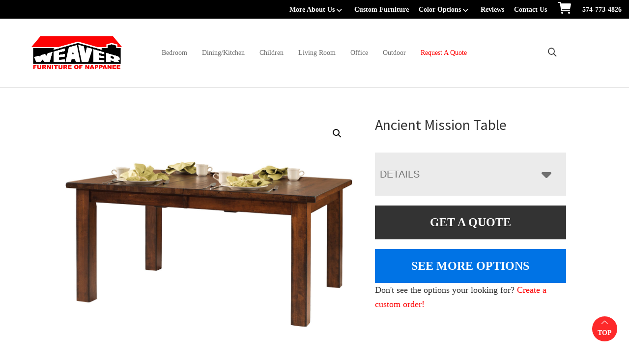

--- FILE ---
content_type: text/html; charset=UTF-8
request_url: https://weaverfurniturebarn.com/product/ancient-mission-table/
body_size: 32553
content:
<!DOCTYPE html>
<html lang="en-US">
<head >
<meta charset="UTF-8" />
<script>
var gform;gform||(document.addEventListener("gform_main_scripts_loaded",function(){gform.scriptsLoaded=!0}),document.addEventListener("gform/theme/scripts_loaded",function(){gform.themeScriptsLoaded=!0}),window.addEventListener("DOMContentLoaded",function(){gform.domLoaded=!0}),gform={domLoaded:!1,scriptsLoaded:!1,themeScriptsLoaded:!1,isFormEditor:()=>"function"==typeof InitializeEditor,callIfLoaded:function(o){return!(!gform.domLoaded||!gform.scriptsLoaded||!gform.themeScriptsLoaded&&!gform.isFormEditor()||(gform.isFormEditor()&&console.warn("The use of gform.initializeOnLoaded() is deprecated in the form editor context and will be removed in Gravity Forms 3.1."),o(),0))},initializeOnLoaded:function(o){gform.callIfLoaded(o)||(document.addEventListener("gform_main_scripts_loaded",()=>{gform.scriptsLoaded=!0,gform.callIfLoaded(o)}),document.addEventListener("gform/theme/scripts_loaded",()=>{gform.themeScriptsLoaded=!0,gform.callIfLoaded(o)}),window.addEventListener("DOMContentLoaded",()=>{gform.domLoaded=!0,gform.callIfLoaded(o)}))},hooks:{action:{},filter:{}},addAction:function(o,r,e,t){gform.addHook("action",o,r,e,t)},addFilter:function(o,r,e,t){gform.addHook("filter",o,r,e,t)},doAction:function(o){gform.doHook("action",o,arguments)},applyFilters:function(o){return gform.doHook("filter",o,arguments)},removeAction:function(o,r){gform.removeHook("action",o,r)},removeFilter:function(o,r,e){gform.removeHook("filter",o,r,e)},addHook:function(o,r,e,t,n){null==gform.hooks[o][r]&&(gform.hooks[o][r]=[]);var d=gform.hooks[o][r];null==n&&(n=r+"_"+d.length),gform.hooks[o][r].push({tag:n,callable:e,priority:t=null==t?10:t})},doHook:function(r,o,e){var t;if(e=Array.prototype.slice.call(e,1),null!=gform.hooks[r][o]&&((o=gform.hooks[r][o]).sort(function(o,r){return o.priority-r.priority}),o.forEach(function(o){"function"!=typeof(t=o.callable)&&(t=window[t]),"action"==r?t.apply(null,e):e[0]=t.apply(null,e)})),"filter"==r)return e[0]},removeHook:function(o,r,t,n){var e;null!=gform.hooks[o][r]&&(e=(e=gform.hooks[o][r]).filter(function(o,r,e){return!!(null!=n&&n!=o.tag||null!=t&&t!=o.priority)}),gform.hooks[o][r]=e)}});
</script>

<meta name="viewport" content="width=device-width, initial-scale=1" />
<meta name='robots' content='index, follow, max-image-preview:large, max-snippet:-1, max-video-preview:-1' />
	<style>img:is([sizes="auto" i], [sizes^="auto," i]) { contain-intrinsic-size: 3000px 1500px }</style>
	
	<!-- This site is optimized with the Yoast SEO plugin v26.8 - https://yoast.com/product/yoast-seo-wordpress/ -->
	<title>Ancient Mission Table | Weaver Furniture Barn Nappanee, IN</title>
<link data-rocket-preload as="style" href="https://fonts.googleapis.com/css?family=Source%20Sans%20Pro%3A400%2C400i%2C600%2C700&#038;display=swap" rel="preload">
<link href="https://fonts.googleapis.com/css?family=Source%20Sans%20Pro%3A400%2C400i%2C600%2C700&#038;display=swap" media="print" onload="this.media=&#039;all&#039;" rel="stylesheet">
<noscript data-wpr-hosted-gf-parameters=""><link rel="stylesheet" href="https://fonts.googleapis.com/css?family=Source%20Sans%20Pro%3A400%2C400i%2C600%2C700&#038;display=swap"></noscript>
	<meta name="description" content="Amish made Ancient Mission Table. Explore our selection of bedroom, dining room, living room, office, and outdoor furniture. Nappanee, IN" />
	<link rel="canonical" href="https://weaverfurniturebarn.com/product/ancient-mission-table/" />
	<meta property="og:locale" content="en_US" />
	<meta property="og:type" content="article" />
	<meta property="og:title" content="Ancient Mission Table | Weaver Furniture Barn Nappanee, IN" />
	<meta property="og:description" content="Amish made Ancient Mission Table. Explore our selection of bedroom, dining room, living room, office, and outdoor furniture. Nappanee, IN" />
	<meta property="og:url" content="https://weaverfurniturebarn.com/product/ancient-mission-table/" />
	<meta property="og:site_name" content="Weaver Furniture Barn" />
	<meta property="article:modified_time" content="2024-09-03T14:44:02+00:00" />
	<meta property="og:image" content="https://cdn.weaverfurniturebarn.com/wp-content/uploads/2024/09/TWF-941-e1725374503276.jpg" />
	<meta property="og:image:width" content="1200" />
	<meta property="og:image:height" content="1000" />
	<meta property="og:image:type" content="image/jpeg" />
	<meta name="twitter:card" content="summary_large_image" />
	<script type="application/ld+json" class="yoast-schema-graph">{"@context":"https://schema.org","@graph":[{"@type":"WebPage","@id":"https://weaverfurniturebarn.com/product/ancient-mission-table/","url":"https://weaverfurniturebarn.com/product/ancient-mission-table/","name":"Ancient Mission Table | Weaver Furniture Barn Nappanee, IN","isPartOf":{"@id":"https://weaverfurniturebarn.com/#website"},"primaryImageOfPage":{"@id":"https://weaverfurniturebarn.com/product/ancient-mission-table/#primaryimage"},"image":{"@id":"https://weaverfurniturebarn.com/product/ancient-mission-table/#primaryimage"},"thumbnailUrl":"https://cdn.weaverfurniturebarn.com/wp-content/uploads/2024/09/TWF-941-e1725374503276.jpg","datePublished":"2022-10-31T16:41:55+00:00","dateModified":"2024-09-03T14:44:02+00:00","description":"Amish made Ancient Mission Table. Explore our selection of bedroom, dining room, living room, office, and outdoor furniture. Nappanee, IN","breadcrumb":{"@id":"https://weaverfurniturebarn.com/product/ancient-mission-table/#breadcrumb"},"inLanguage":"en-US","potentialAction":[{"@type":"ReadAction","target":["https://weaverfurniturebarn.com/product/ancient-mission-table/"]}]},{"@type":"ImageObject","inLanguage":"en-US","@id":"https://weaverfurniturebarn.com/product/ancient-mission-table/#primaryimage","url":"https://cdn.weaverfurniturebarn.com/wp-content/uploads/2024/09/TWF-941-e1725374503276.jpg","contentUrl":"https://cdn.weaverfurniturebarn.com/wp-content/uploads/2024/09/TWF-941-e1725374503276.jpg","width":1200,"height":1000},{"@type":"BreadcrumbList","@id":"https://weaverfurniturebarn.com/product/ancient-mission-table/#breadcrumb","itemListElement":[{"@type":"ListItem","position":1,"name":"Home","item":"https://weaverfurniturebarn.com/"},{"@type":"ListItem","position":2,"name":"Products","item":"https://weaverfurniturebarn.com/shop/"},{"@type":"ListItem","position":3,"name":"Dining/Kitchen","item":"https://weaverfurniturebarn.com/product-category/dining-room/"},{"@type":"ListItem","position":4,"name":"Tables","item":"https://weaverfurniturebarn.com/product-category/dining-room/tables/"},{"@type":"ListItem","position":5,"name":"Leg","item":"https://weaverfurniturebarn.com/product-category/dining-room/tables/leg/"},{"@type":"ListItem","position":6,"name":"Ancient Mission Table"}]},{"@type":"WebSite","@id":"https://weaverfurniturebarn.com/#website","url":"https://weaverfurniturebarn.com/","name":"Weaver Furniture Barn","description":"Furniture of Nappanee","publisher":{"@id":"https://weaverfurniturebarn.com/#organization"},"potentialAction":[{"@type":"SearchAction","target":{"@type":"EntryPoint","urlTemplate":"https://weaverfurniturebarn.com/?s={search_term_string}"},"query-input":{"@type":"PropertyValueSpecification","valueRequired":true,"valueName":"search_term_string"}}],"inLanguage":"en-US"},{"@type":"Organization","@id":"https://weaverfurniturebarn.com/#organization","name":"Weaver Furniture Barn","url":"https://weaverfurniturebarn.com/","logo":{"@type":"ImageObject","inLanguage":"en-US","@id":"https://weaverfurniturebarn.com/#/schema/logo/image/","url":"https://cdn.weaverfurniturebarn.com/wp-content/uploads/2022/11/logo-weaver.png","contentUrl":"https://cdn.weaverfurniturebarn.com/wp-content/uploads/2022/11/logo-weaver.png","width":732,"height":269,"caption":"Weaver Furniture Barn"},"image":{"@id":"https://weaverfurniturebarn.com/#/schema/logo/image/"}}]}</script>
	<!-- / Yoast SEO plugin. -->


<link rel='dns-prefetch' href='//fonts.googleapis.com' />
<link href='https://fonts.gstatic.com' crossorigin rel='preconnect' />
<link rel="alternate" type="application/rss+xml" title="Weaver Furniture Barn &raquo; Feed" href="https://weaverfurniturebarn.com/feed/" />
<link rel="alternate" type="application/rss+xml" title="Weaver Furniture Barn &raquo; Comments Feed" href="https://weaverfurniturebarn.com/comments/feed/" />
<link rel="alternate" type="application/rss+xml" title="Weaver Furniture Barn &raquo; Ancient Mission Table Comments Feed" href="https://weaverfurniturebarn.com/product/ancient-mission-table/feed/" />
<link rel='stylesheet' id='font-awesome-css' href='https://weaverfurniturebarn.com/wp-content/plugins/load-more-products-for-woocommerce/berocket/assets/css/font-awesome.min.css?ver=6.8.3' media='all' />
<link rel='stylesheet' id='genesis-blocks-style-css-css' href='https://weaverfurniturebarn.com/wp-content/plugins/genesis-page-builder/vendor/genesis/blocks/dist/style-blocks.build.css?ver=1765208521' media='all' />
<link rel='stylesheet' id='viztech-genesis-css' href='https://weaverfurniturebarn.com/wp-content/themes/viztech-genesis/style.css?ver=0.0.4' media='all' />
<style id='viztech-genesis-inline-css'>


		a,
		.entry-title a:focus,
		.entry-title a:hover,
		.genesis-nav-menu a:focus,
		.genesis-nav-menu a:hover,
		.genesis-nav-menu .current-menu-item > a,
		.genesis-nav-menu .sub-menu .current-menu-item > a:focus,
		.genesis-nav-menu .sub-menu .current-menu-item > a:hover,
		.menu-toggle:focus,
		.menu-toggle:hover,
		.sub-menu-toggle:focus,
		.sub-menu-toggle:hover {
			color: #fd0304;
		}

		

		button:focus,
		button:hover,
		input[type="button"]:focus,
		input[type="button"]:hover,
		input[type="reset"]:focus,
		input[type="reset"]:hover,
		input[type="submit"]:focus,
		input[type="submit"]:hover,
		input[type="reset"]:focus,
		input[type="reset"]:hover,
		input[type="submit"]:focus,
		input[type="submit"]:hover,
		.site-container div.wpforms-container-full .wpforms-form input[type="submit"]:focus,
		.site-container div.wpforms-container-full .wpforms-form input[type="submit"]:hover,
		.site-container div.wpforms-container-full .wpforms-form button[type="submit"]:focus,
		.site-container div.wpforms-container-full .wpforms-form button[type="submit"]:hover,
		.button:focus,
		.button:hover {
			background-color: #fd0304;
			color: #ffffff;
		}

		@media only screen and (min-width: 960px) {
			.genesis-nav-menu > .menu-highlight > a:hover,
			.genesis-nav-menu > .menu-highlight > a:focus,
			.genesis-nav-menu > .menu-highlight.current-menu-item > a {
				background-color: #fd0304;
				color: #ffffff;
			}
		}
		
		.wp-custom-logo .site-container .custom-logo-link {
			aspect-ratio: 200/73.497267759563;
		}
		
		.wp-custom-logo .site-container .title-area {
			max-width: 200px;
		}
		
</style>
<style id='wp-emoji-styles-inline-css'>

	img.wp-smiley, img.emoji {
		display: inline !important;
		border: none !important;
		box-shadow: none !important;
		height: 1em !important;
		width: 1em !important;
		margin: 0 0.07em !important;
		vertical-align: -0.1em !important;
		background: none !important;
		padding: 0 !important;
	}
</style>
<link rel='stylesheet' id='wp-block-library-css' href='https://weaverfurniturebarn.com/wp-includes/css/dist/block-library/style.min.css?ver=6.8.3' media='all' />
<style id='classic-theme-styles-inline-css'>
/*! This file is auto-generated */
.wp-block-button__link{color:#fff;background-color:#32373c;border-radius:9999px;box-shadow:none;text-decoration:none;padding:calc(.667em + 2px) calc(1.333em + 2px);font-size:1.125em}.wp-block-file__button{background:#32373c;color:#fff;text-decoration:none}
</style>
<style id='tbc-woo-trio-style-inline-css'>
.wc-trio-grid {
	display: grid;
	grid-template-columns: 1fr 1fr 1fr;
	gap: 40px;
	max-width: 1400px;
	margin: 0 auto;
	padding: 20px;
}

.wc-trio-card {
	background: #fff;
	border-radius: 12px;
	padding: 30px 25px;
	box-shadow: 0 8px 25px rgba(0,0,0,0.09);
	position: relative;
	transition: transform .3s;
	text-align: center;
}

/* Featured card: width/style from CSS, color from inline style (with PHP fallback) */
.wc-trio-card--popular {
	border-width: 2px;
	border-style: solid;
	/* border-color is set inline from PHP, defaulting to black */
	transform: scale(1.06);
	z-index: 2;
}


/* Missing card */
.wc-trio-card--missing {
	border: 2px dashed rgba(0, 0, 0, 0.2);
	box-shadow: none;
}


/* Image */
.wc-trio-card img {
	width: 100%;
	height: 340px;
	object-fit: cover;
	border-radius: 10px;
	margin-bottom: 20px;
}

/* Title */
.wc-trio-title {
	font-size: 20px;
	font-weight: bold;
	text-transform: uppercase;
	margin: 15px 0 10px;
	letter-spacing: 1px;
}

/* Stars */
.wc-trio-stars {
	font-size: 18px;
	margin: 12px 0;
  color: #C41E3A;
}

/* Items */
.wc-trio-items {
	text-align: left;
	margin: 20px 0;
	line-height: 1.8;
}

/* Button: keep layout/padding, let theme classes handle colors as much as possible */
/* Keep the trio buttons from stretching full height in Genesis/Divi layouts */
.wc-trio-card .wc-trio-button {
	display: inline-block;
	height: auto !important;
	line-height: 1.3 !important;
	width: auto;
	align-self: center; /* if parent is flex, don’t stretch */
	padding: 14px 40px; /* keep your nice pill size */
}

/* If Genesis/Divi set .button or .et_pb_button to display:block/100% width, tame it here */
.wc-trio-card .wc-trio-button.button,
.wc-trio-card .wc-trio-button.et_pb_button,
.wc-trio-card .wc-trio-button.wp-block-button__link {
	display: inline-block;
	width: auto;
}


/* Optional: don’t fight theme hover colors */
.wc-trio-button:hover {
	text-decoration: none;
}

/* You can keep / remove this if you want stacking on mobile */
@media (max-width: 960px) {
	.wc-trio-grid {
		grid-template-columns: 1fr;
	}
	.wc-trio-card--popular {
		transform: none;
	}
}

</style>
<link rel='stylesheet' id='eedee-gutenslider-init-css' href='https://weaverfurniturebarn.com/wp-content/plugins/gutenslider/build/gutenslider-init.css?ver=1700079766' media='all' />
<style id='outermost-icon-block-style-inline-css'>
.wp-block-outermost-icon-block{display:flex;line-height:0}.wp-block-outermost-icon-block.has-border-color{border:none}.wp-block-outermost-icon-block .has-icon-color svg,.wp-block-outermost-icon-block.has-icon-color svg{color:currentColor}.wp-block-outermost-icon-block .has-icon-color:not(.has-no-icon-fill-color) svg,.wp-block-outermost-icon-block.has-icon-color:not(.has-no-icon-fill-color) svg{fill:currentColor}.wp-block-outermost-icon-block .icon-container{box-sizing:border-box}.wp-block-outermost-icon-block a,.wp-block-outermost-icon-block svg{height:100%;transition:transform .1s ease-in-out;width:100%}.wp-block-outermost-icon-block a:hover{transform:scale(1.1)}.wp-block-outermost-icon-block svg{transform:rotate(var(--outermost--icon-block--transform-rotate,0deg)) scaleX(var(--outermost--icon-block--transform-scale-x,1)) scaleY(var(--outermost--icon-block--transform-scale-y,1))}.wp-block-outermost-icon-block .rotate-90,.wp-block-outermost-icon-block.rotate-90{--outermost--icon-block--transform-rotate:90deg}.wp-block-outermost-icon-block .rotate-180,.wp-block-outermost-icon-block.rotate-180{--outermost--icon-block--transform-rotate:180deg}.wp-block-outermost-icon-block .rotate-270,.wp-block-outermost-icon-block.rotate-270{--outermost--icon-block--transform-rotate:270deg}.wp-block-outermost-icon-block .flip-horizontal,.wp-block-outermost-icon-block.flip-horizontal{--outermost--icon-block--transform-scale-x:-1}.wp-block-outermost-icon-block .flip-vertical,.wp-block-outermost-icon-block.flip-vertical{--outermost--icon-block--transform-scale-y:-1}.wp-block-outermost-icon-block .flip-vertical.flip-horizontal,.wp-block-outermost-icon-block.flip-vertical.flip-horizontal{--outermost--icon-block--transform-scale-x:-1;--outermost--icon-block--transform-scale-y:-1}

</style>
<style id='global-styles-inline-css'>
:root{--wp--preset--aspect-ratio--square: 1;--wp--preset--aspect-ratio--4-3: 4/3;--wp--preset--aspect-ratio--3-4: 3/4;--wp--preset--aspect-ratio--3-2: 3/2;--wp--preset--aspect-ratio--2-3: 2/3;--wp--preset--aspect-ratio--16-9: 16/9;--wp--preset--aspect-ratio--9-16: 9/16;--wp--preset--color--black: #000000;--wp--preset--color--cyan-bluish-gray: #abb8c3;--wp--preset--color--white: #ffffff;--wp--preset--color--pale-pink: #f78da7;--wp--preset--color--vivid-red: #cf2e2e;--wp--preset--color--luminous-vivid-orange: #ff6900;--wp--preset--color--luminous-vivid-amber: #fcb900;--wp--preset--color--light-green-cyan: #7bdcb5;--wp--preset--color--vivid-green-cyan: #00d084;--wp--preset--color--pale-cyan-blue: #8ed1fc;--wp--preset--color--vivid-cyan-blue: #0693e3;--wp--preset--color--vivid-purple: #9b51e0;--wp--preset--color--theme-primary: #fd0304;--wp--preset--color--theme-secondary: #fd0304;--wp--preset--gradient--vivid-cyan-blue-to-vivid-purple: linear-gradient(135deg,rgba(6,147,227,1) 0%,rgb(155,81,224) 100%);--wp--preset--gradient--light-green-cyan-to-vivid-green-cyan: linear-gradient(135deg,rgb(122,220,180) 0%,rgb(0,208,130) 100%);--wp--preset--gradient--luminous-vivid-amber-to-luminous-vivid-orange: linear-gradient(135deg,rgba(252,185,0,1) 0%,rgba(255,105,0,1) 100%);--wp--preset--gradient--luminous-vivid-orange-to-vivid-red: linear-gradient(135deg,rgba(255,105,0,1) 0%,rgb(207,46,46) 100%);--wp--preset--gradient--very-light-gray-to-cyan-bluish-gray: linear-gradient(135deg,rgb(238,238,238) 0%,rgb(169,184,195) 100%);--wp--preset--gradient--cool-to-warm-spectrum: linear-gradient(135deg,rgb(74,234,220) 0%,rgb(151,120,209) 20%,rgb(207,42,186) 40%,rgb(238,44,130) 60%,rgb(251,105,98) 80%,rgb(254,248,76) 100%);--wp--preset--gradient--blush-light-purple: linear-gradient(135deg,rgb(255,206,236) 0%,rgb(152,150,240) 100%);--wp--preset--gradient--blush-bordeaux: linear-gradient(135deg,rgb(254,205,165) 0%,rgb(254,45,45) 50%,rgb(107,0,62) 100%);--wp--preset--gradient--luminous-dusk: linear-gradient(135deg,rgb(255,203,112) 0%,rgb(199,81,192) 50%,rgb(65,88,208) 100%);--wp--preset--gradient--pale-ocean: linear-gradient(135deg,rgb(255,245,203) 0%,rgb(182,227,212) 50%,rgb(51,167,181) 100%);--wp--preset--gradient--electric-grass: linear-gradient(135deg,rgb(202,248,128) 0%,rgb(113,206,126) 100%);--wp--preset--gradient--midnight: linear-gradient(135deg,rgb(2,3,129) 0%,rgb(40,116,252) 100%);--wp--preset--font-size--small: 12px;--wp--preset--font-size--medium: 20px;--wp--preset--font-size--large: 20px;--wp--preset--font-size--x-large: 42px;--wp--preset--font-size--normal: 18px;--wp--preset--font-size--larger: 24px;--wp--preset--spacing--20: 0.44rem;--wp--preset--spacing--30: 0.67rem;--wp--preset--spacing--40: 1rem;--wp--preset--spacing--50: 1.5rem;--wp--preset--spacing--60: 2.25rem;--wp--preset--spacing--70: 3.38rem;--wp--preset--spacing--80: 5.06rem;--wp--preset--shadow--natural: 6px 6px 9px rgba(0, 0, 0, 0.2);--wp--preset--shadow--deep: 12px 12px 50px rgba(0, 0, 0, 0.4);--wp--preset--shadow--sharp: 6px 6px 0px rgba(0, 0, 0, 0.2);--wp--preset--shadow--outlined: 6px 6px 0px -3px rgba(255, 255, 255, 1), 6px 6px rgba(0, 0, 0, 1);--wp--preset--shadow--crisp: 6px 6px 0px rgba(0, 0, 0, 1);}:where(.is-layout-flex){gap: 0.5em;}:where(.is-layout-grid){gap: 0.5em;}body .is-layout-flex{display: flex;}.is-layout-flex{flex-wrap: wrap;align-items: center;}.is-layout-flex > :is(*, div){margin: 0;}body .is-layout-grid{display: grid;}.is-layout-grid > :is(*, div){margin: 0;}:where(.wp-block-columns.is-layout-flex){gap: 2em;}:where(.wp-block-columns.is-layout-grid){gap: 2em;}:where(.wp-block-post-template.is-layout-flex){gap: 1.25em;}:where(.wp-block-post-template.is-layout-grid){gap: 1.25em;}.has-black-color{color: var(--wp--preset--color--black) !important;}.has-cyan-bluish-gray-color{color: var(--wp--preset--color--cyan-bluish-gray) !important;}.has-white-color{color: var(--wp--preset--color--white) !important;}.has-pale-pink-color{color: var(--wp--preset--color--pale-pink) !important;}.has-vivid-red-color{color: var(--wp--preset--color--vivid-red) !important;}.has-luminous-vivid-orange-color{color: var(--wp--preset--color--luminous-vivid-orange) !important;}.has-luminous-vivid-amber-color{color: var(--wp--preset--color--luminous-vivid-amber) !important;}.has-light-green-cyan-color{color: var(--wp--preset--color--light-green-cyan) !important;}.has-vivid-green-cyan-color{color: var(--wp--preset--color--vivid-green-cyan) !important;}.has-pale-cyan-blue-color{color: var(--wp--preset--color--pale-cyan-blue) !important;}.has-vivid-cyan-blue-color{color: var(--wp--preset--color--vivid-cyan-blue) !important;}.has-vivid-purple-color{color: var(--wp--preset--color--vivid-purple) !important;}.has-black-background-color{background-color: var(--wp--preset--color--black) !important;}.has-cyan-bluish-gray-background-color{background-color: var(--wp--preset--color--cyan-bluish-gray) !important;}.has-white-background-color{background-color: var(--wp--preset--color--white) !important;}.has-pale-pink-background-color{background-color: var(--wp--preset--color--pale-pink) !important;}.has-vivid-red-background-color{background-color: var(--wp--preset--color--vivid-red) !important;}.has-luminous-vivid-orange-background-color{background-color: var(--wp--preset--color--luminous-vivid-orange) !important;}.has-luminous-vivid-amber-background-color{background-color: var(--wp--preset--color--luminous-vivid-amber) !important;}.has-light-green-cyan-background-color{background-color: var(--wp--preset--color--light-green-cyan) !important;}.has-vivid-green-cyan-background-color{background-color: var(--wp--preset--color--vivid-green-cyan) !important;}.has-pale-cyan-blue-background-color{background-color: var(--wp--preset--color--pale-cyan-blue) !important;}.has-vivid-cyan-blue-background-color{background-color: var(--wp--preset--color--vivid-cyan-blue) !important;}.has-vivid-purple-background-color{background-color: var(--wp--preset--color--vivid-purple) !important;}.has-black-border-color{border-color: var(--wp--preset--color--black) !important;}.has-cyan-bluish-gray-border-color{border-color: var(--wp--preset--color--cyan-bluish-gray) !important;}.has-white-border-color{border-color: var(--wp--preset--color--white) !important;}.has-pale-pink-border-color{border-color: var(--wp--preset--color--pale-pink) !important;}.has-vivid-red-border-color{border-color: var(--wp--preset--color--vivid-red) !important;}.has-luminous-vivid-orange-border-color{border-color: var(--wp--preset--color--luminous-vivid-orange) !important;}.has-luminous-vivid-amber-border-color{border-color: var(--wp--preset--color--luminous-vivid-amber) !important;}.has-light-green-cyan-border-color{border-color: var(--wp--preset--color--light-green-cyan) !important;}.has-vivid-green-cyan-border-color{border-color: var(--wp--preset--color--vivid-green-cyan) !important;}.has-pale-cyan-blue-border-color{border-color: var(--wp--preset--color--pale-cyan-blue) !important;}.has-vivid-cyan-blue-border-color{border-color: var(--wp--preset--color--vivid-cyan-blue) !important;}.has-vivid-purple-border-color{border-color: var(--wp--preset--color--vivid-purple) !important;}.has-vivid-cyan-blue-to-vivid-purple-gradient-background{background: var(--wp--preset--gradient--vivid-cyan-blue-to-vivid-purple) !important;}.has-light-green-cyan-to-vivid-green-cyan-gradient-background{background: var(--wp--preset--gradient--light-green-cyan-to-vivid-green-cyan) !important;}.has-luminous-vivid-amber-to-luminous-vivid-orange-gradient-background{background: var(--wp--preset--gradient--luminous-vivid-amber-to-luminous-vivid-orange) !important;}.has-luminous-vivid-orange-to-vivid-red-gradient-background{background: var(--wp--preset--gradient--luminous-vivid-orange-to-vivid-red) !important;}.has-very-light-gray-to-cyan-bluish-gray-gradient-background{background: var(--wp--preset--gradient--very-light-gray-to-cyan-bluish-gray) !important;}.has-cool-to-warm-spectrum-gradient-background{background: var(--wp--preset--gradient--cool-to-warm-spectrum) !important;}.has-blush-light-purple-gradient-background{background: var(--wp--preset--gradient--blush-light-purple) !important;}.has-blush-bordeaux-gradient-background{background: var(--wp--preset--gradient--blush-bordeaux) !important;}.has-luminous-dusk-gradient-background{background: var(--wp--preset--gradient--luminous-dusk) !important;}.has-pale-ocean-gradient-background{background: var(--wp--preset--gradient--pale-ocean) !important;}.has-electric-grass-gradient-background{background: var(--wp--preset--gradient--electric-grass) !important;}.has-midnight-gradient-background{background: var(--wp--preset--gradient--midnight) !important;}.has-small-font-size{font-size: var(--wp--preset--font-size--small) !important;}.has-medium-font-size{font-size: var(--wp--preset--font-size--medium) !important;}.has-large-font-size{font-size: var(--wp--preset--font-size--large) !important;}.has-x-large-font-size{font-size: var(--wp--preset--font-size--x-large) !important;}
:where(.wp-block-post-template.is-layout-flex){gap: 1.25em;}:where(.wp-block-post-template.is-layout-grid){gap: 1.25em;}
:where(.wp-block-columns.is-layout-flex){gap: 2em;}:where(.wp-block-columns.is-layout-grid){gap: 2em;}
:root :where(.wp-block-pullquote){font-size: 1.5em;line-height: 1.6;}
</style>
<link rel='stylesheet' id='banner-360-style-css' href='https://weaverfurniturebarn.com/wp-content/plugins/banner-360/public/css/banner-360-public.css?ver=1.1.3' media='all' />
<link rel='stylesheet' id='echo-css' href='https://weaverfurniturebarn.com/wp-content/plugins/echo/public/css/echo-public.css?ver=1.0.25' media='all' />
<link rel='stylesheet' id='genesis-page-builder-frontend-styles-css' href='https://weaverfurniturebarn.com/wp-content/plugins/genesis-page-builder/build/style-blocks.css?ver=1765208521' media='all' />
<link rel='stylesheet' id='photoswipe-css' href='https://weaverfurniturebarn.com/wp-content/plugins/woocommerce/assets/css/photoswipe/photoswipe.min.css?ver=10.4.3' media='all' />
<link rel='stylesheet' id='photoswipe-default-skin-css' href='https://weaverfurniturebarn.com/wp-content/plugins/woocommerce/assets/css/photoswipe/default-skin/default-skin.min.css?ver=10.4.3' media='all' />
<link rel='stylesheet' id='woocommerce-layout-css' href='https://weaverfurniturebarn.com/wp-content/plugins/woocommerce/assets/css/woocommerce-layout.css?ver=10.4.3' media='all' />
<link rel='stylesheet' id='woocommerce-smallscreen-css' href='https://weaverfurniturebarn.com/wp-content/plugins/woocommerce/assets/css/woocommerce-smallscreen.css?ver=10.4.3' media='only screen and (max-width: 860px)' />
<link rel='stylesheet' id='woocommerce-general-css' href='https://weaverfurniturebarn.com/wp-content/plugins/woocommerce/assets/css/woocommerce.css?ver=10.4.3' media='all' />
<link rel='stylesheet' id='viztech-genesis-woocommerce-styles-css' href='https://weaverfurniturebarn.com/wp-content/themes/viztech-genesis/lib/woocommerce/genesis-woocommerce.css?ver=0.0.4' media='screen' />
<style id='viztech-genesis-woocommerce-styles-inline-css'>


		.woocommerce div.product p.price,
		.woocommerce div.product span.price,
		.woocommerce div.product .woocommerce-tabs ul.tabs li a:hover,
		.woocommerce div.product .woocommerce-tabs ul.tabs li a:focus,
		.woocommerce ul.products li.product h3:hover,
		.woocommerce ul.products li.product .price,
		.woocommerce .woocommerce-breadcrumb a:hover,
		.woocommerce .woocommerce-breadcrumb a:focus,
		.woocommerce .widget_layered_nav ul li.chosen a::before,
		.woocommerce .widget_layered_nav_filters ul li a::before,
		.woocommerce .widget_rating_filter ul li.chosen a::before {
			color: #fd0304;
		}

	
		.woocommerce a.button:hover,
		.woocommerce a.button:focus,
		.woocommerce a.button.alt:hover,
		.woocommerce a.button.alt:focus,
		.woocommerce button.button:hover,
		.woocommerce button.button:focus,
		.woocommerce button.button.alt:hover,
		.woocommerce button.button.alt:focus,
		.woocommerce input.button:hover,
		.woocommerce input.button:focus,
		.woocommerce input.button.alt:hover,
		.woocommerce input.button.alt:focus,
		.woocommerce input[type="submit"]:hover,
		.woocommerce input[type="submit"]:focus,
		.woocommerce span.onsale,
		.woocommerce #respond input#submit:hover,
		.woocommerce #respond input#submit:focus,
		.woocommerce #respond input#submit.alt:hover,
		.woocommerce #respond input#submit.alt:focus,
		.woocommerce.widget_price_filter .ui-slider .ui-slider-handle,
		.woocommerce.widget_price_filter .ui-slider .ui-slider-range {
			background-color: #fd0304;
			color: #ffffff;
		}

		.woocommerce-error,
		.woocommerce-info,
		.woocommerce-message {
			border-top-color: #fd0304;
		}

		.woocommerce-error::before,
		.woocommerce-info::before,
		.woocommerce-message::before {
			color: #fd0304;
		}

	
</style>
<style id='woocommerce-inline-inline-css'>
.woocommerce form .form-row .required { visibility: visible; }
</style>
<link rel='stylesheet' id='brb-public-main-css-css' href='https://weaverfurniturebarn.com/wp-content/plugins/business-reviews-bundle/assets/css/public-main.css?ver=1.9.4' media='all' />
<link rel='stylesheet' id='megamenu-css' href='https://weaverfurniturebarn.com/wp-content/uploads/maxmegamenu/style.css?ver=23caa5' media='all' />
<link rel='stylesheet' id='dashicons-css' href='https://weaverfurniturebarn.com/wp-includes/css/dashicons.min.css?ver=6.8.3' media='all' />
<link rel='stylesheet' id='swatches-and-photos-css' href='https://weaverfurniturebarn.com/wp-content/plugins/woocommerce-variation-swatches-and-photos/assets/css/swatches-and-photos.css?ver=3.0.6' media='all' />

<link rel='stylesheet' id='viztech-css' href='https://weaverfurniturebarn.com/wp-content/themes/viztech-genesis/lib/css/viztech-custom.css?ver=1750085732' media='all' />
<link rel='stylesheet' id='viztech-genesis-gutenberg-css' href='https://weaverfurniturebarn.com/wp-content/themes/viztech-genesis/lib/gutenberg/front-end.css?ver=0.0.4' media='all' />
<style id='viztech-genesis-gutenberg-inline-css'>
.gb-block-post-grid .gb-post-grid-items h2 a:hover {
	color: #fd0304;
}

.site-container .wp-block-button .wp-block-button__link {
	background-color: #fd0304;
}

.wp-block-button .wp-block-button__link:not(.has-background),
.wp-block-button .wp-block-button__link:not(.has-background):focus,
.wp-block-button .wp-block-button__link:not(.has-background):hover {
	color: #ffffff;
}

.site-container .wp-block-button.is-style-outline .wp-block-button__link {
	color: #fd0304;
}

.site-container .wp-block-button.is-style-outline .wp-block-button__link:focus,
.site-container .wp-block-button.is-style-outline .wp-block-button__link:hover {
	color: #ff2627;
}		.site-container .has-small-font-size {
			font-size: 12px;
		}		.site-container .has-normal-font-size {
			font-size: 18px;
		}		.site-container .has-large-font-size {
			font-size: 20px;
		}		.site-container .has-larger-font-size {
			font-size: 24px;
		}		.site-container .has-theme-primary-color,
		.site-container .wp-block-button .wp-block-button__link.has-theme-primary-color,
		.site-container .wp-block-button.is-style-outline .wp-block-button__link.has-theme-primary-color {
			color: #fd0304;
		}

		.site-container .has-theme-primary-background-color,
		.site-container .wp-block-button .wp-block-button__link.has-theme-primary-background-color,
		.site-container .wp-block-pullquote.is-style-solid-color.has-theme-primary-background-color {
			background-color: #fd0304;
		}		.site-container .has-theme-secondary-color,
		.site-container .wp-block-button .wp-block-button__link.has-theme-secondary-color,
		.site-container .wp-block-button.is-style-outline .wp-block-button__link.has-theme-secondary-color {
			color: #fd0304;
		}

		.site-container .has-theme-secondary-background-color,
		.site-container .wp-block-button .wp-block-button__link.has-theme-secondary-background-color,
		.site-container .wp-block-pullquote.is-style-solid-color.has-theme-secondary-background-color {
			background-color: #fd0304;
		}
</style>
<link rel='stylesheet' id='searchwp-forms-css' href='https://weaverfurniturebarn.com/wp-content/plugins/searchwp-live-ajax-search/assets/styles/frontend/search-forms.min.css?ver=1.8.7' media='all' />
<link rel='stylesheet' id='searchwp-live-search-css' href='https://weaverfurniturebarn.com/wp-content/plugins/searchwp-live-ajax-search/assets/styles/style.min.css?ver=1.8.7' media='all' />
<style id='searchwp-live-search-inline-css'>
.searchwp-live-search-result .searchwp-live-search-result--title a {
  font-size: 16px;
}
.searchwp-live-search-result .searchwp-live-search-result--price {
  font-size: 14px;
}
.searchwp-live-search-result .searchwp-live-search-result--add-to-cart .button {
  font-size: 14px;
}

</style>
<link rel='stylesheet' id='wpo-frontend-fields-css' href='https://weaverfurniturebarn.com/wp-content/plugins/viztech-product-options/assets/css/wpo-frontend-fields.css?ver=2.5.13' media='all' />
<link rel='stylesheet' id='frontend-options-css' href='https://weaverfurniturebarn.com/wp-content/plugins/viztech-product-options/assets/css/frontend-options.css?ver=2.5.13' media='all' />
<style id='frontend-options-inline-css'>

                    /* pricing-disabled.css */ .pricing-disabled .price.wpo-price-container, .pricing-disabled .wpo-totals-container { display: none !important; } /* Ensure Barn2 product options remain visible */ .pricing-disabled .wpo-product-options { display: block !important; }

                    

                    .cart-disabled button.single_add_to_cart_button, .cart-disabled .quantity { display: none !important; }

                    
</style>
<script src="https://weaverfurniturebarn.com/wp-includes/js/jquery/jquery.min.js?ver=3.7.1" id="jquery-core-js"></script>
<script src="https://weaverfurniturebarn.com/wp-includes/js/jquery/jquery-migrate.min.js?ver=3.4.1" id="jquery-migrate-js"></script>
<script id="echo-js-extra">
var my_ajax_obj = {"ajax_url":"https:\/\/weaverfurniturebarn.com\/wp-admin\/admin-ajax.php"};
</script>
<script src="https://weaverfurniturebarn.com/wp-content/plugins/echo/public/js/echo-public.js?ver=1.0.25" id="echo-js"></script>
<script src="https://weaverfurniturebarn.com/wp-content/plugins/woocommerce/assets/js/jquery-blockui/jquery.blockUI.min.js?ver=2.7.0-wc.10.4.3" id="wc-jquery-blockui-js" defer data-wp-strategy="defer"></script>
<script id="wc-add-to-cart-js-extra">
var wc_add_to_cart_params = {"ajax_url":"\/wp-admin\/admin-ajax.php","wc_ajax_url":"\/?wc-ajax=%%endpoint%%","i18n_view_cart":"View cart","cart_url":"https:\/\/weaverfurniturebarn.com\/cart\/","is_cart":"","cart_redirect_after_add":"no"};
</script>
<script src="https://weaverfurniturebarn.com/wp-content/plugins/woocommerce/assets/js/frontend/add-to-cart.min.js?ver=10.4.3" id="wc-add-to-cart-js" defer data-wp-strategy="defer"></script>
<script src="https://weaverfurniturebarn.com/wp-content/plugins/woocommerce/assets/js/zoom/jquery.zoom.min.js?ver=1.7.21-wc.10.4.3" id="wc-zoom-js" defer data-wp-strategy="defer"></script>
<script src="https://weaverfurniturebarn.com/wp-content/plugins/woocommerce/assets/js/flexslider/jquery.flexslider.min.js?ver=2.7.2-wc.10.4.3" id="wc-flexslider-js" defer data-wp-strategy="defer"></script>
<script src="https://weaverfurniturebarn.com/wp-content/plugins/woocommerce/assets/js/photoswipe/photoswipe.min.js?ver=4.1.1-wc.10.4.3" id="wc-photoswipe-js" defer data-wp-strategy="defer"></script>
<script src="https://weaverfurniturebarn.com/wp-content/plugins/woocommerce/assets/js/photoswipe/photoswipe-ui-default.min.js?ver=4.1.1-wc.10.4.3" id="wc-photoswipe-ui-default-js" defer data-wp-strategy="defer"></script>
<script id="wc-single-product-js-extra">
var wc_single_product_params = {"i18n_required_rating_text":"Please select a rating","i18n_rating_options":["1 of 5 stars","2 of 5 stars","3 of 5 stars","4 of 5 stars","5 of 5 stars"],"i18n_product_gallery_trigger_text":"View full-screen image gallery","review_rating_required":"yes","flexslider":{"rtl":false,"animation":"slide","smoothHeight":true,"directionNav":false,"controlNav":"thumbnails","slideshow":false,"animationSpeed":500,"animationLoop":false,"allowOneSlide":false},"zoom_enabled":"1","zoom_options":[],"photoswipe_enabled":"1","photoswipe_options":{"shareEl":false,"closeOnScroll":false,"history":false,"hideAnimationDuration":0,"showAnimationDuration":0},"flexslider_enabled":"1"};
</script>
<script src="https://weaverfurniturebarn.com/wp-content/plugins/woocommerce/assets/js/frontend/single-product.min.js?ver=10.4.3" id="wc-single-product-js" defer data-wp-strategy="defer"></script>
<script src="https://weaverfurniturebarn.com/wp-content/plugins/woocommerce/assets/js/js-cookie/js.cookie.min.js?ver=2.1.4-wc.10.4.3" id="wc-js-cookie-js" defer data-wp-strategy="defer"></script>
<script id="woocommerce-js-extra">
var woocommerce_params = {"ajax_url":"\/wp-admin\/admin-ajax.php","wc_ajax_url":"\/?wc-ajax=%%endpoint%%","i18n_password_show":"Show password","i18n_password_hide":"Hide password"};
</script>
<script src="https://weaverfurniturebarn.com/wp-content/plugins/woocommerce/assets/js/frontend/woocommerce.min.js?ver=10.4.3" id="woocommerce-js" defer data-wp-strategy="defer"></script>
<script defer="defer" src="https://weaverfurniturebarn.com/wp-content/plugins/business-reviews-bundle/assets/js/public-main.js?ver=1.9.4" id="brb-public-main-js-js"></script>
<script src="https://weaverfurniturebarn.com/wp-content/themes/viztech-genesis/lib/js/custom.js?ver=6.1.7" id="custom-style-js"></script>
<link rel="https://api.w.org/" href="https://weaverfurniturebarn.com/wp-json/" /><link rel="alternate" title="JSON" type="application/json" href="https://weaverfurniturebarn.com/wp-json/wp/v2/product/194627" /><link rel="EditURI" type="application/rsd+xml" title="RSD" href="https://weaverfurniturebarn.com/xmlrpc.php?rsd" />
<meta name="generator" content="WordPress 6.8.3" />
<meta name="generator" content="WooCommerce 10.4.3" />
<link rel='shortlink' href='https://weaverfurniturebarn.com/?p=194627' />
<link rel="alternate" title="oEmbed (JSON)" type="application/json+oembed" href="https://weaverfurniturebarn.com/wp-json/oembed/1.0/embed?url=https%3A%2F%2Fweaverfurniturebarn.com%2Fproduct%2Fancient-mission-table%2F" />
<link rel="alternate" title="oEmbed (XML)" type="text/xml+oembed" href="https://weaverfurniturebarn.com/wp-json/oembed/1.0/embed?url=https%3A%2F%2Fweaverfurniturebarn.com%2Fproduct%2Fancient-mission-table%2F&#038;format=xml" />
<style type="text/css">.banner-360{display:none;}</style><style type="text/css">.banner-360 .banner-360-text{font-size:20px;}</style><style type="text/css">.banner-360{background:#fd0304;}</style><style type="text/css">.banner-360 .banner-360-text{color: #ffffff;}</style><style type="text/css">.banner-360 .banner-360-text a{color:#000000;}</style><style type="text/css">.banner-360{z-index: 9999;}</style><style id="banner-360-site-custom-css-dummy" type="text/css"></style><script id="banner-360-site-custom-js-dummy" type="text/javascript"></script><style></style><style>
                .lmp_load_more_button.br_lmp_button_settings .lmp_button:hover {
                    background-color: #9999ff!important;
                    color: #111111!important;
                }
                .lmp_load_more_button.br_lmp_prev_settings .lmp_button:hover {
                    background-color: #9999ff!important;
                    color: #111111!important;
                }li.product.lazy, .berocket_lgv_additional_data.lazy{opacity:0;}</style><link rel="pingback" href="https://weaverfurniturebarn.com/xmlrpc.php" />
<script src="https://kit.fontawesome.com/c799eee2c1.js" crossorigin="anonymous"></script>
</script>

<!-- Google Tag Manager -->
<script>(function(w,d,s,l,i){w[l]=w[l]||[];w[l].push({'gtm.start':
new Date().getTime(),event:'gtm.js'});var f=d.getElementsByTagName(s)[0],
j=d.createElement(s),dl=l!='dataLayer'?'&l='+l:'';j.async=true;j.src=
'https://www.googletagmanager.com/gtm.js?id='+i+dl;f.parentNode.insertBefore(j,f);
})(window,document,'script','dataLayer','GTM-NN98DZHM');</script>
<!-- End Google Tag Manager -->


<!-- Event snippet for Page view conversion page -->
<script>
  gtag('event', 'conversion', {'send_to': 'AW-11111954228/S2SLCLOzs5AYELTuy7Ip'});
</script>

	<noscript><style>.woocommerce-product-gallery{ opacity: 1 !important; }</style></noscript>
	<link rel="icon" href="https://cdn.weaverfurniturebarn.com/wp-content/uploads/2022/09/cropped-weaver-icon-32x32.jpg" sizes="32x32" />
<link rel="icon" href="https://cdn.weaverfurniturebarn.com/wp-content/uploads/2022/09/cropped-weaver-icon-192x192.jpg" sizes="192x192" />
<link rel="apple-touch-icon" href="https://cdn.weaverfurniturebarn.com/wp-content/uploads/2022/09/cropped-weaver-icon-180x180.jpg" />
<meta name="msapplication-TileImage" content="https://cdn.weaverfurniturebarn.com/wp-content/uploads/2022/09/cropped-weaver-icon-270x270.jpg" />
		<style id="wp-custom-css">
			#back-to-top{
	background: #FD0304;
}		</style>
		<style type="text/css">/** Mega Menu CSS: fs **/</style>
<meta name="generator" content="WP Rocket 3.20.3" data-wpr-features="wpr_preload_links wpr_desktop" /></head>
<body class="wp-singular product-template-default single single-product postid-194627 wp-custom-logo wp-embed-responsive wp-theme-genesis wp-child-theme-viztech-genesis theme-genesis woocommerce woocommerce-page woocommerce-no-js mega-menu-primary header-full-width full-width-content genesis-breadcrumbs-hidden genesis-footer-widgets-visible no-js has-no-blocks pricing-disabled cart-disabled">	<script>
	//<![CDATA[
	(function(){
		var c = document.body.classList;
		c.remove( 'no-js' );
		c.add( 'js' );
	})();
	//]]>
	</script>
	<div data-rocket-location-hash="0618d851ce5ae792f527e16bbc8f30f9" class="site-container"><ul class="genesis-skip-link"><li><a href="#genesis-nav-primary" class="screen-reader-shortcut"> Skip to primary navigation</a></li><li><a href="#genesis-content" class="screen-reader-shortcut"> Skip to main content</a></li><li><a href="#genesis-footer-widgets" class="screen-reader-shortcut"> Skip to footer</a></li></ul>   <div data-rocket-location-hash="2a9be5107c06bc8ee2af2b2ca5c2ebc9" class="top-header">
       <div data-rocket-location-hash="53ba7d88c4009f539a4f0b32d3e151af" class="wrap">
   <div class="top-menu-class"><ul id="menu-top" class="menu"><li id="menu-item-143" class="menu-item menu-item-type-post_type menu-item-object-page menu-item-has-children menu-item-143"><a href="https://weaverfurniturebarn.com/about/">More About Us</a>
<ul class="sub-menu">
	<li id="menu-item-164780" class="menu-item menu-item-type-post_type menu-item-object-page menu-item-164780"><a href="https://weaverfurniturebarn.com/about/">About</a></li>
	<li id="menu-item-164779" class="menu-item menu-item-type-post_type menu-item-object-page menu-item-164779"><a href="https://weaverfurniturebarn.com/store-policies/">Store Policies</a></li>
	<li id="menu-item-164778" class="menu-item menu-item-type-post_type menu-item-object-page menu-item-164778"><a href="https://weaverfurniturebarn.com/faqs/">FAQs</a></li>
	<li id="menu-item-178850" class="menu-item menu-item-type-post_type menu-item-object-page menu-item-178850"><a href="https://weaverfurniturebarn.com/blog/">Blog</a></li>
</ul>
</li>
<li id="menu-item-142" class="menu-item menu-item-type-post_type menu-item-object-page menu-item-142"><a href="https://weaverfurniturebarn.com/custom-furniture/">Custom Furniture</a></li>
<li id="menu-item-724" class="menu-item menu-item-type-post_type menu-item-object-page menu-item-has-children menu-item-724"><a href="https://weaverfurniturebarn.com/color-options/">Color Options</a>
<ul class="sub-menu">
	<li id="menu-item-335250" class="menu-item menu-item-type-custom menu-item-object-custom menu-item-has-children menu-item-335250"><a href="#">Wood Options</a>
	<ul class="sub-menu">
		<li id="menu-item-335254" class="menu-item menu-item-type-custom menu-item-object-custom menu-item-335254"><a href="/color-options?selectOption=brown-maple">Brown Maple</a></li>
		<li id="menu-item-335255" class="menu-item menu-item-type-custom menu-item-object-custom menu-item-335255"><a href="/color-options?selectOption=cherry">Cherry</a></li>
		<li id="menu-item-335256" class="menu-item menu-item-type-custom menu-item-object-custom menu-item-335256"><a href="/color-options?selectOption=elm">Elm</a></li>
		<li id="menu-item-335257" class="menu-item menu-item-type-custom menu-item-object-custom menu-item-335257"><a href="/color-options?selectOption=hard-maple">Hard Maple</a></li>
		<li id="menu-item-335258" class="menu-item menu-item-type-custom menu-item-object-custom menu-item-335258"><a href="/color-options?selectOption=hickory">Hickory</a></li>
		<li id="menu-item-335259" class="menu-item menu-item-type-custom menu-item-object-custom menu-item-335259"><a href="/color-options?selectOption=oak">Oak</a></li>
		<li id="menu-item-335260" class="menu-item menu-item-type-custom menu-item-object-custom menu-item-335260"><a href="/color-options?selectOption=paints">Paints</a></li>
		<li id="menu-item-335261" class="menu-item menu-item-type-custom menu-item-object-custom menu-item-335261"><a href="/color-options?selectOption=qswo">QSWO</a></li>
		<li id="menu-item-335262" class="menu-item menu-item-type-custom menu-item-object-custom menu-item-335262"><a href="/color-options?selectOption=red-oak">Red Oak</a></li>
		<li id="menu-item-335263" class="menu-item menu-item-type-custom menu-item-object-custom menu-item-335263"><a href="/color-options?selectOption=specialty-stains">Specialty Stains</a></li>
		<li id="menu-item-335264" class="menu-item menu-item-type-custom menu-item-object-custom menu-item-335264"><a href="/color-options?selectOption=walnut">Walnut</a></li>
		<li id="menu-item-335265" class="menu-item menu-item-type-custom menu-item-object-custom menu-item-335265"><a href="/color-options?selectOption=wormy-maple">Wormy Maple</a></li>
		<li id="menu-item-335266" class="menu-item menu-item-type-custom menu-item-object-custom menu-item-335266"><a href="/color-options?selectOption=rustic-hickory">Rustic Hickory</a></li>
	</ul>
</li>
	<li id="menu-item-335251" class="menu-item menu-item-type-custom menu-item-object-custom menu-item-has-children menu-item-335251"><a href="#">Fabric Options</a>
	<ul class="sub-menu">
		<li id="menu-item-335267" class="menu-item menu-item-type-custom menu-item-object-custom menu-item-335267"><a href="/color-options?selectOption=premium-fabrics">Premium Fabrics</a></li>
		<li id="menu-item-335268" class="menu-item menu-item-type-custom menu-item-object-custom menu-item-335268"><a href="/color-options?selectOption=standard-fabrics">Standard Fabrics</a></li>
		<li id="menu-item-335269" class="menu-item menu-item-type-custom menu-item-object-custom menu-item-335269"><a href="/color-options?selectOption=easy-living-performance-fabric">Easy Living Performance Fabric</a></li>
		<li id="menu-item-335270" class="menu-item menu-item-type-custom menu-item-object-custom menu-item-335270"><a href="/color-options?selectOption=revolution-performance-fabric">Revolution Performance Fabric</a></li>
	</ul>
</li>
	<li id="menu-item-335252" class="menu-item menu-item-type-custom menu-item-object-custom menu-item-has-children menu-item-335252"><a href="#">Leather Options</a>
	<ul class="sub-menu">
		<li id="menu-item-335271" class="menu-item menu-item-type-custom menu-item-object-custom menu-item-335271"><a href="/color-options?selectOption=highly-protected-leather">Highly Protected Leather</a></li>
		<li id="menu-item-335272" class="menu-item menu-item-type-custom menu-item-object-custom menu-item-335272"><a href="/color-options?selectOption=slightly-protected-leather">Slightly Protected Leather</a></li>
		<li id="menu-item-335273" class="menu-item menu-item-type-custom menu-item-object-custom menu-item-335273"><a href="/color-options?selectOption=well-protected-leather">Well Protected Leather</a></li>
	</ul>
</li>
	<li id="menu-item-335253" class="menu-item menu-item-type-custom menu-item-object-custom menu-item-has-children menu-item-335253"><a href="#">Outdoor Options</a>
	<ul class="sub-menu">
		<li id="menu-item-335274" class="menu-item menu-item-type-custom menu-item-object-custom menu-item-335274"><a href="/color-options?selectOption=poly-colors">Poly Colors</a></li>
		<li id="menu-item-335275" class="menu-item menu-item-type-custom menu-item-object-custom menu-item-335275"><a href="/color-options?selectOption=sunbrella-fabrics">Sunbrella Fabrics</a></li>
		<li id="menu-item-335276" class="menu-item menu-item-type-custom menu-item-object-custom menu-item-335276"><a href="/color-options?selectOption=outdoor-fabric">Outdoor Fabric</a></li>
	</ul>
</li>
</ul>
</li>
<li id="menu-item-146" class="menu-item menu-item-type-post_type menu-item-object-page menu-item-146"><a href="https://weaverfurniturebarn.com/customer-reviews/">Reviews</a></li>
<li id="menu-item-736" class="menu-item menu-item-type-post_type menu-item-object-page menu-item-736"><a href="https://weaverfurniturebarn.com/contact-us/">Contact Us</a></li>
<li id="menu-item-75366" class="menu-item menu-item-type-post_type menu-item-object-page menu-item-75366"><a href="https://weaverfurniturebarn.com/cart/"><ion-icon name="cart" size="large"></ion-icon></a></li>
<li id="menu-item-75572" class="menu-item menu-item-type-custom menu-item-object-custom menu-item-75572"><a href="tel:+574-773-4826">574-773-4826</a></li>
</ul></div>         </div>
    </div>
     <header data-rocket-location-hash="134224689a3cdbd9bc235dc34bf41bfc" class="site-header"><div data-rocket-location-hash="ed725948df71e03efe6e0642677d07b0" class="wrap"><div class="mobile_cart"><a href="/cart"><i class="fas fa-shopping-cart"></i></a></div><div class="title-area"><a href="https://weaverfurniturebarn.com/" class="custom-logo-link" rel="home"><img width="732" height="269" src="https://cdn.weaverfurniturebarn.com/wp-content/uploads/2022/11/logo-weaver.png" class="custom-logo" alt="Weaver Furniture Barn" decoding="async" fetchpriority="high" srcset="https://cdn.weaverfurniturebarn.com/wp-content/uploads/2022/11/logo-weaver.png 732w, https://cdn.weaverfurniturebarn.com/wp-content/uploads/2022/11/logo-weaver-300x110.png 300w" sizes="(max-width: 732px) 100vw, 732px" /></a><p class="site-title">Weaver Furniture Barn</p><p class="site-description">Furniture of Nappanee</p></div>
<div class="ws_search_wrap">
        <div class="ws_input_wrap">
        <form role="search" method="get" class="ws-search-form" action="https://weaverfurniturebarn.com/"><input autofocus data-swplive="true" style="padding: 10px 5px; border: 1px solid #707070;" type="search" class="ws-search-field" id="vz_search" placeholder="Search..." value="" name="s" /></form></div>
</div>

    <nav class="nav-primary" aria-label="Main" id="genesis-nav-primary"><div data-rocket-location-hash="e5700e0f1867436d8e2d853b281ba8df" class="wrap"><div id="mega-menu-wrap-primary" class="mega-menu-wrap"><div class="mega-menu-toggle"><div class="mega-toggle-blocks-left"></div><div class="mega-toggle-blocks-center"></div><div class="mega-toggle-blocks-right"><div class='mega-toggle-block mega-menu-toggle-animated-block mega-toggle-block-0' id='mega-toggle-block-0'><button aria-label="Toggle Menu" class="mega-toggle-animated mega-toggle-animated-slider" type="button" aria-expanded="false">
                  <span class="mega-toggle-animated-box">
                    <span class="mega-toggle-animated-inner"></span>
                  </span>
                </button></div></div></div><ul id="mega-menu-primary" class="mega-menu max-mega-menu mega-menu-horizontal mega-no-js" data-event="hover_intent" data-effect="fade_up" data-effect-speed="200" data-effect-mobile="disabled" data-effect-speed-mobile="0" data-panel-width=".site-header" data-mobile-force-width="body" data-second-click="go" data-document-click="collapse" data-vertical-behaviour="standard" data-breakpoint="959" data-unbind="true" data-mobile-state="collapse_all" data-mobile-direction="vertical" data-hover-intent-timeout="300" data-hover-intent-interval="100"><li class="mega-menu-item mega-menu-item-type-taxonomy mega-menu-item-object-product_cat mega-menu-item-has-children mega-menu-megamenu mega-menu-grid mega-align-bottom-left mega-menu-grid mega-menu-item-189233" id="mega-menu-item-189233"><a class="mega-menu-link" href="https://weaverfurniturebarn.com/product-category/bedroom/" aria-expanded="false" tabindex="0">Bedroom<span class="mega-indicator" aria-hidden="true"></span></a>
<ul class="mega-sub-menu" role='presentation'>
<li class="mega-menu-row" id="mega-menu-189233-0">
	<ul class="mega-sub-menu" style='--columns:12' role='presentation'>
<li class="mega-menu-column mega-menu-columns-6-of-12" style="--columns:12; --span:6" id="mega-menu-189233-0-0">
		<ul class="mega-sub-menu">
<li class="mega-menu-item mega-menu-item-type-widget widget_category_menu_widget mega-menu-item-category_menu_widget-2" id="mega-menu-item-category_menu_widget-2"><div class="child-category-links two-column"><span class="category-link child_menu_98"><a href="https://weaverfurniturebarn.com/product-category/bedroom/collections/">Collections</a></span><span class="category-link child_menu_91"><a href="https://weaverfurniturebarn.com/product-category/bedroom/beds/">Beds</a></span><span class="category-link child_menu_97"><a href="https://weaverfurniturebarn.com/product-category/bedroom/chests/">Chests</a></span><span class="category-link child_menu_100"><a href="https://weaverfurniturebarn.com/product-category/bedroom/dressers/">Dressers</a></span><span class="category-link child_menu_102"><a href="https://weaverfurniturebarn.com/product-category/bedroom/night-stands/">Night Stands</a></span><span class="category-link child_menu_105"><a href="https://weaverfurniturebarn.com/product-category/bedroom/wardrobes-armoires/">Wardrobes &amp; Armoires</a></span><span class="category-link child_menu_4968"><a href="https://weaverfurniturebarn.com/product-category/bedroom/mirrors-bedroom/">Mirrors</a></span><span class="category-link child_menu_2748"><a href="https://weaverfurniturebarn.com/product-category/bedroom/jewelry-storage/">Jewelry Storage</a></span><span class="category-link child_menu_119"><a href="https://weaverfurniturebarn.com/product-category/bedroom/occasionals-bedroom/">Occasionals</a></span></div></li>		</ul>
</li><li class="mega-menu-column mega-second-half mega-bedroom mega-menu-columns-6-of-12 second-half bedroom" style="--columns:12; --span:6" id="mega-menu-189233-0-1">
		<ul class="mega-sub-menu">
<li class="mega-menu-item mega-menu-item-type-widget widget_custom_html mega-menu-item-custom_html-7" id="mega-menu-item-custom_html-7"><div class="textwidget custom-html-widget"></div></li>		</ul>
</li>	</ul>
</li></ul>
</li><li class="mega-menu-item mega-menu-item-type-taxonomy mega-menu-item-object-product_cat mega-current-product-ancestor mega-current-menu-parent mega-current-product-parent mega-menu-item-has-children mega-menu-megamenu mega-menu-grid mega-align-bottom-left mega-menu-grid mega-menu-item-189234" id="mega-menu-item-189234"><a class="mega-menu-link" href="https://weaverfurniturebarn.com/product-category/dining-room/" aria-expanded="false" tabindex="0">Dining/Kitchen<span class="mega-indicator" aria-hidden="true"></span></a>
<ul class="mega-sub-menu" role='presentation'>
<li class="mega-menu-row" id="mega-menu-189234-0">
	<ul class="mega-sub-menu" style='--columns:12' role='presentation'>
<li class="mega-menu-column mega-menu-columns-6-of-12" style="--columns:12; --span:6" id="mega-menu-189234-0-0">
		<ul class="mega-sub-menu">
<li class="mega-menu-item mega-menu-item-type-widget widget_category_menu_widget mega-menu-item-category_menu_widget-3" id="mega-menu-item-category_menu_widget-3"><div class="child-category-links two-column"><span class="category-link child_menu_110"><a href="https://weaverfurniturebarn.com/product-category/dining-room/collections-dining-kitchen/">Collections</a></span><span class="category-link child_menu_114"><a href="https://weaverfurniturebarn.com/product-category/dining-room/tables/">Tables</a></span><span class="category-link child_menu_108"><a href="https://weaverfurniturebarn.com/product-category/dining-room/chairs/">Chairs</a></span><span class="category-link child_menu_106"><a href="https://weaverfurniturebarn.com/product-category/dining-room/bar-chairs-stools/">Bar Chairs/Stools</a></span><span class="category-link child_menu_2671"><a href="https://weaverfurniturebarn.com/product-category/dining-room/islands/">Islands</a></span><span class="category-link child_menu_113"><a href="https://weaverfurniturebarn.com/product-category/dining-room/hutches/">Hutches</a></span><span class="category-link child_menu_92"><a href="https://weaverfurniturebarn.com/product-category/dining-room/benches/">Benches</a></span><span class="category-link child_menu_96"><a href="https://weaverfurniturebarn.com/product-category/dining-room/storage-cabinets/">Storage Cabinets</a></span><span class="category-link child_menu_107"><a href="https://weaverfurniturebarn.com/product-category/dining-room/serving-cabinets/">Serving Cabinets</a></span><span class="category-link child_menu_5027"><a href="https://weaverfurniturebarn.com/product-category/dining-room/kitchen-accessories/">Kitchen Accessories</a></span></div></li>		</ul>
</li><li class="mega-menu-column mega-second-half mega-dining-room mega-menu-columns-6-of-12 second-half dining-room" style="--columns:12; --span:6" id="mega-menu-189234-0-1">
		<ul class="mega-sub-menu">
<li class="mega-menu-item mega-menu-item-type-widget widget_custom_html mega-menu-item-custom_html-8" id="mega-menu-item-custom_html-8"><div class="textwidget custom-html-widget"></div></li>		</ul>
</li>	</ul>
</li></ul>
</li><li class="mega-menu-item mega-menu-item-type-taxonomy mega-menu-item-object-product_cat mega-menu-item-has-children mega-menu-megamenu mega-menu-grid mega-align-bottom-left mega-menu-grid mega-menu-item-189511" id="mega-menu-item-189511"><a class="mega-menu-link" href="https://weaverfurniturebarn.com/product-category/children/" aria-expanded="false" tabindex="0">Children<span class="mega-indicator" aria-hidden="true"></span></a>
<ul class="mega-sub-menu" role='presentation'>
<li class="mega-menu-row" id="mega-menu-189511-0">
	<ul class="mega-sub-menu" style='--columns:12' role='presentation'>
<li class="mega-menu-column mega-menu-columns-6-of-12" style="--columns:12; --span:6" id="mega-menu-189511-0-0">
		<ul class="mega-sub-menu">
<li class="mega-menu-item mega-menu-item-type-widget widget_category_menu_widget mega-menu-item-category_menu_widget-4" id="mega-menu-item-category_menu_widget-4"><div class="child-category-links two-column"><span class="category-link child_menu_5256"><a href="https://weaverfurniturebarn.com/product-category/children/collections-children/">Collections</a></span><span class="category-link child_menu_283"><a href="https://weaverfurniturebarn.com/product-category/children/cribs/">Cribs</a></span><span class="category-link child_menu_192"><a href="https://weaverfurniturebarn.com/product-category/children/beds-children/">Beds</a></span><span class="category-link child_menu_269"><a href="https://weaverfurniturebarn.com/product-category/children/chests-dressers/">Chests &amp; Dressers</a></span><span class="category-link child_menu_285"><a href="https://weaverfurniturebarn.com/product-category/children/nightstands/">Nightstands</a></span><span class="category-link child_menu_155"><a href="https://weaverfurniturebarn.com/product-category/children/play-room/">Play Room</a></span><span class="category-link child_menu_109"><a href="https://weaverfurniturebarn.com/product-category/children/chairs-tables/">Chairs &amp; Tables</a></span></div></li>		</ul>
</li><li class="mega-menu-column mega-.second-half mega-children mega-menu-columns-6-of-12 .second-half children" style="--columns:12; --span:6" id="mega-menu-189511-0-1">
		<ul class="mega-sub-menu">
<li class="mega-menu-item mega-menu-item-type-widget widget_custom_html mega-menu-item-custom_html-12" id="mega-menu-item-custom_html-12"><div class="textwidget custom-html-widget"></div></li>		</ul>
</li>	</ul>
</li></ul>
</li><li class="mega-menu-item mega-menu-item-type-taxonomy mega-menu-item-object-product_cat mega-menu-item-has-children mega-menu-megamenu mega-menu-grid mega-align-bottom-left mega-menu-grid mega-menu-item-189235" id="mega-menu-item-189235"><a class="mega-menu-link" href="https://weaverfurniturebarn.com/product-category/living-room/" aria-expanded="false" tabindex="0">Living Room<span class="mega-indicator" aria-hidden="true"></span></a>
<ul class="mega-sub-menu" role='presentation'>
<li class="mega-menu-row" id="mega-menu-189235-0">
	<ul class="mega-sub-menu" style='--columns:12' role='presentation'>
<li class="mega-menu-column mega-menu-columns-6-of-12" style="--columns:12; --span:6" id="mega-menu-189235-0-0">
		<ul class="mega-sub-menu">
<li class="mega-menu-item mega-menu-item-type-widget widget_category_menu_widget mega-menu-item-category_menu_widget-5" id="mega-menu-item-category_menu_widget-5"><div class="child-category-links two-column"><span class="category-link child_menu_141"><a href="https://weaverfurniturebarn.com/product-category/living-room/collections-living-room/">Collections</a></span><span class="category-link child_menu_103"><a href="https://weaverfurniturebarn.com/product-category/living-room/occasional-tables-living-room/">Occasional Tables</a></span><span class="category-link child_menu_104"><a href="https://weaverfurniturebarn.com/product-category/living-room/tv-stands/">TV Stands</a></span><span class="category-link child_menu_157"><a href="https://weaverfurniturebarn.com/product-category/living-room/sofas/">Sofas</a></span><span class="category-link child_menu_4659"><a href="https://weaverfurniturebarn.com/product-category/living-room/accent-chairs/">Accent Chairs</a></span><span class="category-link child_menu_163"><a href="https://weaverfurniturebarn.com/product-category/living-room/love-seats/">Love Seats</a></span><span class="category-link child_menu_5047"><a href="https://weaverfurniturebarn.com/product-category/living-room/entryway/">Entryway</a></span><span class="category-link child_menu_2863"><a href="https://weaverfurniturebarn.com/product-category/living-room/pet-furniture/">Pet Furniture</a></span><span class="category-link child_menu_129"><a href="https://weaverfurniturebarn.com/product-category/living-room/fireplace-mantels/">Fireplace Mantels</a></span><span class="category-link child_menu_120"><a href="https://weaverfurniturebarn.com/product-category/living-room/decor/">Decor</a></span></div></li>		</ul>
</li><li class="mega-menu-column mega-second-half mega-living-room mega-menu-columns-5-of-12 second-half living-room" style="--columns:12; --span:5" id="mega-menu-189235-0-1">
		<ul class="mega-sub-menu">
<li class="mega-menu-item mega-menu-item-type-widget widget_custom_html mega-menu-item-custom_html-9" id="mega-menu-item-custom_html-9"><div class="textwidget custom-html-widget"></div></li>		</ul>
</li>	</ul>
</li></ul>
</li><li class="mega-menu-item mega-menu-item-type-taxonomy mega-menu-item-object-product_cat mega-menu-item-has-children mega-menu-megamenu mega-menu-grid mega-align-bottom-left mega-menu-grid mega-menu-item-189236" id="mega-menu-item-189236"><a class="mega-menu-link" href="https://weaverfurniturebarn.com/product-category/office/" aria-expanded="false" tabindex="0">Office<span class="mega-indicator" aria-hidden="true"></span></a>
<ul class="mega-sub-menu" role='presentation'>
<li class="mega-menu-row" id="mega-menu-189236-0">
	<ul class="mega-sub-menu" style='--columns:12' role='presentation'>
<li class="mega-menu-column mega-menu-columns-6-of-12" style="--columns:12; --span:6" id="mega-menu-189236-0-0">
		<ul class="mega-sub-menu">
<li class="mega-menu-item mega-menu-item-type-widget widget_category_menu_widget mega-menu-item-category_menu_widget-6" id="mega-menu-item-category_menu_widget-6"><div class="child-category-links two-column"><span class="category-link child_menu_133"><a href="https://weaverfurniturebarn.com/product-category/office/collections-office/">Collections</a></span><span class="category-link child_menu_116"><a href="https://weaverfurniturebarn.com/product-category/office/desks/">Desks</a></span><span class="category-link child_menu_145"><a href="https://weaverfurniturebarn.com/product-category/office/file-cabinets/">File Cabinets</a></span><span class="category-link child_menu_112"><a href="https://weaverfurniturebarn.com/product-category/office/office-chairs/">Office Chairs</a></span><span class="category-link child_menu_94"><a href="https://weaverfurniturebarn.com/product-category/office/bookcases-office/">Bookcases</a></span><span class="category-link child_menu_2747"><a href="https://weaverfurniturebarn.com/product-category/office/gun-cabinets/">Gun Cabinets</a></span><span class="category-link child_menu_185"><a href="https://weaverfurniturebarn.com/product-category/office/sewing-cabinets/">Sewing Cabinets</a></span></div></li>		</ul>
</li><li class="mega-menu-column mega-second-half mega-office mega-menu-columns-6-of-12 second-half office" style="--columns:12; --span:6" id="mega-menu-189236-0-1">
		<ul class="mega-sub-menu">
<li class="mega-menu-item mega-menu-item-type-widget widget_custom_html mega-menu-item-custom_html-10" id="mega-menu-item-custom_html-10"><div class="textwidget custom-html-widget"></div></li>		</ul>
</li>	</ul>
</li></ul>
</li><li class="mega-menu-item mega-menu-item-type-taxonomy mega-menu-item-object-product_cat mega-menu-item-has-children mega-menu-megamenu mega-menu-grid mega-align-bottom-left mega-menu-grid mega-menu-item-189237" id="mega-menu-item-189237"><a class="mega-menu-link" href="https://weaverfurniturebarn.com/product-category/outdoor/" aria-expanded="false" tabindex="0">Outdoor<span class="mega-indicator" aria-hidden="true"></span></a>
<ul class="mega-sub-menu" role='presentation'>
<li class="mega-menu-row" id="mega-menu-189237-0">
	<ul class="mega-sub-menu" style='--columns:12' role='presentation'>
<li class="mega-menu-column mega-menu-columns-6-of-12" style="--columns:12; --span:6" id="mega-menu-189237-0-0">
		<ul class="mega-sub-menu">
<li class="mega-menu-item mega-menu-item-type-widget widget_category_menu_widget mega-menu-item-category_menu_widget-7" id="mega-menu-item-category_menu_widget-7"><div class="child-category-links two-column"><span class="category-link child_menu_5353"><a href="https://weaverfurniturebarn.com/product-category/outdoor/swing-set/">Swing Set</a></span><span class="category-link child_menu_209"><a href="https://weaverfurniturebarn.com/product-category/outdoor/collections-outdoor/">Collections</a></span><span class="category-link child_menu_127"><a href="https://weaverfurniturebarn.com/product-category/outdoor/tables-outdoor/">Tables</a></span><span class="category-link child_menu_4607"><a href="https://weaverfurniturebarn.com/product-category/outdoor/dining-seating/">Dining Seating</a></span><span class="category-link child_menu_152"><a href="https://weaverfurniturebarn.com/product-category/outdoor/gliders/">Gliders</a></span><span class="category-link child_menu_4609"><a href="https://weaverfurniturebarn.com/product-category/outdoor/outdoor-serving/">Outdoor Serving</a></span><span class="category-link child_menu_4611"><a href="https://weaverfurniturebarn.com/product-category/outdoor/sofas-loveseats/">Sofas &amp; Loveseats</a></span><span class="category-link child_menu_206"><a href="https://weaverfurniturebarn.com/product-category/outdoor/occasional-tables/">Occasional Tables</a></span><span class="category-link child_menu_4608"><a href="https://weaverfurniturebarn.com/product-category/outdoor/chaise-lounge/">Chaise Lounge</a></span><span class="category-link child_menu_4610"><a href="https://weaverfurniturebarn.com/product-category/outdoor/porch-chairs/">Porch Chairs</a></span><span class="category-link child_menu_126"><a href="https://weaverfurniturebarn.com/product-category/outdoor/swings/">Swings</a></span><span class="category-link child_menu_204"><a href="https://weaverfurniturebarn.com/product-category/outdoor/fire-tables/">Fire Tables</a></span><span class="category-link child_menu_4612"><a href="https://weaverfurniturebarn.com/product-category/outdoor/storage/">Storage</a></span><span class="category-link child_menu_3562"><a href="https://weaverfurniturebarn.com/product-category/outdoor/structures/">Structures</a></span><span class="category-link child_menu_121"><a href="https://weaverfurniturebarn.com/product-category/outdoor/accessories/">Accessories</a></span><span class="category-link child_menu_122"><a href="https://weaverfurniturebarn.com/product-category/outdoor/garden-benches/">Garden Benches</a></span></div></li>		</ul>
</li><li class="mega-menu-column mega-second-half mega-outdoor mega-menu-columns-6-of-12 second-half outdoor" style="--columns:12; --span:6" id="mega-menu-189237-0-1">
		<ul class="mega-sub-menu">
<li class="mega-menu-item mega-menu-item-type-widget widget_custom_html mega-menu-item-custom_html-11" id="mega-menu-item-custom_html-11"><div class="textwidget custom-html-widget"></div></li>		</ul>
</li>	</ul>
</li></ul>
</li><li class="mega-menu-item mega-menu-item-type-custom mega-menu-item-object-custom mega-align-bottom-left mega-menu-flyout mega-menu-item-277115" id="mega-menu-item-277115"><a class="mega-menu-link" href="https://weaverfurniturebarn.com/custom-furniture/" tabindex="0">Request A Quote</a></li><li class="mega-menu-item mega-menu-item-type-post_type mega-menu-item-object-page mega-menu-item-has-children mega-align-bottom-left mega-menu-flyout mega-hide-on-desktop mega-menu-item-2423" id="mega-menu-item-2423"><a class="mega-menu-link" href="https://weaverfurniturebarn.com/about/" aria-expanded="false" tabindex="0">More About Us<span class="mega-indicator" aria-hidden="true"></span></a>
<ul class="mega-sub-menu">
<li class="mega-menu-item mega-menu-item-type-post_type mega-menu-item-object-page mega-hide-on-desktop mega-menu-item-164777" id="mega-menu-item-164777"><a class="mega-menu-link" href="https://weaverfurniturebarn.com/about/">About</a></li><li class="mega-menu-item mega-menu-item-type-post_type mega-menu-item-object-page mega-menu-item-178849" id="mega-menu-item-178849"><a class="mega-menu-link" href="https://weaverfurniturebarn.com/blog/">Blog</a></li><li class="mega-menu-item mega-menu-item-type-post_type mega-menu-item-object-page mega-hide-on-desktop mega-menu-item-164775" id="mega-menu-item-164775"><a class="mega-menu-link" href="https://weaverfurniturebarn.com/faqs/">FAQs</a></li><li class="mega-menu-item mega-menu-item-type-post_type mega-menu-item-object-page mega-hide-on-desktop mega-menu-item-164776" id="mega-menu-item-164776"><a class="mega-menu-link" href="https://weaverfurniturebarn.com/store-policies/">Store Policies</a></li></ul>
</li><li class="mega-menu-item mega-menu-item-type-post_type mega-menu-item-object-page mega-align-bottom-left mega-menu-flyout mega-hide-on-desktop mega-menu-item-2424" id="mega-menu-item-2424"><a class="mega-menu-link" href="https://weaverfurniturebarn.com/custom-furniture/" tabindex="0">Custom Furniture</a></li><li class="mega-menu-item mega-menu-item-type-post_type mega-menu-item-object-page mega-menu-item-has-children mega-align-bottom-left mega-menu-flyout mega-hide-on-desktop mega-menu-item-2425" id="mega-menu-item-2425"><a class="mega-menu-link" href="https://weaverfurniturebarn.com/color-options/" aria-expanded="false" tabindex="0">Color Options<span class="mega-indicator" aria-hidden="true"></span></a>
<ul class="mega-sub-menu">
<li class="mega-menu-item mega-menu-item-type-custom mega-menu-item-object-custom mega-menu-item-has-children mega-menu-item-335277" id="mega-menu-item-335277"><a class="mega-menu-link" href="#" aria-expanded="false">Wood Options<span class="mega-indicator" aria-hidden="true"></span></a>
	<ul class="mega-sub-menu">
<li class="mega-menu-item mega-menu-item-type-custom mega-menu-item-object-custom mega-menu-item-335281" id="mega-menu-item-335281"><a class="mega-menu-link" href="/color-options?selectOption=brown-maple">Brown Maple</a></li><li class="mega-menu-item mega-menu-item-type-custom mega-menu-item-object-custom mega-menu-item-335282" id="mega-menu-item-335282"><a class="mega-menu-link" href="/color-options?selectOption=cherry">Cherry</a></li><li class="mega-menu-item mega-menu-item-type-custom mega-menu-item-object-custom mega-menu-item-335283" id="mega-menu-item-335283"><a class="mega-menu-link" href="/color-options?selectOption=elm">Elm</a></li><li class="mega-menu-item mega-menu-item-type-custom mega-menu-item-object-custom mega-menu-item-335284" id="mega-menu-item-335284"><a class="mega-menu-link" href="/color-options?selectOption=hard-maple">Hard Maple</a></li><li class="mega-menu-item mega-menu-item-type-custom mega-menu-item-object-custom mega-menu-item-335285" id="mega-menu-item-335285"><a class="mega-menu-link" href="/color-options?selectOption=hickory">Hickory</a></li><li class="mega-menu-item mega-menu-item-type-custom mega-menu-item-object-custom mega-menu-item-335286" id="mega-menu-item-335286"><a class="mega-menu-link" href="/color-options?selectOption=oak">Oak</a></li><li class="mega-menu-item mega-menu-item-type-custom mega-menu-item-object-custom mega-menu-item-335287" id="mega-menu-item-335287"><a class="mega-menu-link" href="/color-options?selectOption=paints">Paints</a></li><li class="mega-menu-item mega-menu-item-type-custom mega-menu-item-object-custom mega-menu-item-335288" id="mega-menu-item-335288"><a class="mega-menu-link" href="/color-options?selectOption=qswo">QSWO</a></li><li class="mega-menu-item mega-menu-item-type-custom mega-menu-item-object-custom mega-menu-item-335289" id="mega-menu-item-335289"><a class="mega-menu-link" href="/color-options?selectOption=red-oak">Red Oak</a></li><li class="mega-menu-item mega-menu-item-type-custom mega-menu-item-object-custom mega-menu-item-335290" id="mega-menu-item-335290"><a class="mega-menu-link" href="/color-options?selectOption=specialty-stains">Specialty Stains</a></li><li class="mega-menu-item mega-menu-item-type-custom mega-menu-item-object-custom mega-menu-item-335291" id="mega-menu-item-335291"><a class="mega-menu-link" href="/color-options?selectOption=walnut">Walnut</a></li><li class="mega-menu-item mega-menu-item-type-custom mega-menu-item-object-custom mega-menu-item-335292" id="mega-menu-item-335292"><a class="mega-menu-link" href="/color-options?selectOption=wormy-maple">Wormy Maple</a></li><li class="mega-menu-item mega-menu-item-type-custom mega-menu-item-object-custom mega-menu-item-335293" id="mega-menu-item-335293"><a class="mega-menu-link" href="/color-options?selectOption=rustic-hickory">Rustic Hickory</a></li>	</ul>
</li><li class="mega-menu-item mega-menu-item-type-custom mega-menu-item-object-custom mega-menu-item-has-children mega-menu-item-335278" id="mega-menu-item-335278"><a class="mega-menu-link" href="#" aria-expanded="false">Fabric Options<span class="mega-indicator" aria-hidden="true"></span></a>
	<ul class="mega-sub-menu">
<li class="mega-menu-item mega-menu-item-type-custom mega-menu-item-object-custom mega-menu-item-335294" id="mega-menu-item-335294"><a class="mega-menu-link" href="/color-options?selectOption=premium-fabrics">Premium Fabrics</a></li><li class="mega-menu-item mega-menu-item-type-custom mega-menu-item-object-custom mega-menu-item-335295" id="mega-menu-item-335295"><a class="mega-menu-link" href="/color-options?selectOption=standard-fabrics">Standard Fabrics</a></li><li class="mega-menu-item mega-menu-item-type-custom mega-menu-item-object-custom mega-menu-item-335296" id="mega-menu-item-335296"><a class="mega-menu-link" href="/color-options?selectOption=easy-living-performance-fabric">Easy Living Performance Fabric</a></li><li class="mega-menu-item mega-menu-item-type-custom mega-menu-item-object-custom mega-menu-item-335297" id="mega-menu-item-335297"><a class="mega-menu-link" href="/color-options?selectOption=revolution-performance-fabric">Revolution Performance Fabric</a></li>	</ul>
</li><li class="mega-menu-item mega-menu-item-type-custom mega-menu-item-object-custom mega-menu-item-has-children mega-menu-item-335279" id="mega-menu-item-335279"><a class="mega-menu-link" href="#" aria-expanded="false">Leather Options<span class="mega-indicator" aria-hidden="true"></span></a>
	<ul class="mega-sub-menu">
<li class="mega-menu-item mega-menu-item-type-custom mega-menu-item-object-custom mega-menu-item-335298" id="mega-menu-item-335298"><a class="mega-menu-link" href="/color-options?selectOption=highly-protected-leather">Highly Protected Leather</a></li><li class="mega-menu-item mega-menu-item-type-custom mega-menu-item-object-custom mega-menu-item-335299" id="mega-menu-item-335299"><a class="mega-menu-link" href="/color-options?selectOption=slightly-protected-leather">Slightly Protected Leather</a></li><li class="mega-menu-item mega-menu-item-type-custom mega-menu-item-object-custom mega-menu-item-335300" id="mega-menu-item-335300"><a class="mega-menu-link" href="/color-options?selectOption=well-protected-leather">Well Protected Leather</a></li>	</ul>
</li><li class="mega-menu-item mega-menu-item-type-custom mega-menu-item-object-custom mega-menu-item-has-children mega-menu-item-335280" id="mega-menu-item-335280"><a class="mega-menu-link" href="#" aria-expanded="false">Outdoor Options<span class="mega-indicator" aria-hidden="true"></span></a>
	<ul class="mega-sub-menu">
<li class="mega-menu-item mega-menu-item-type-custom mega-menu-item-object-custom mega-menu-item-335301" id="mega-menu-item-335301"><a class="mega-menu-link" href="/color-options?selectOption=poly-colors">Poly Colors</a></li><li class="mega-menu-item mega-menu-item-type-custom mega-menu-item-object-custom mega-menu-item-335302" id="mega-menu-item-335302"><a class="mega-menu-link" href="/color-options?selectOption=sunbrella-fabrics">Sunbrella Fabrics</a></li><li class="mega-menu-item mega-menu-item-type-custom mega-menu-item-object-custom mega-menu-item-335303" id="mega-menu-item-335303"><a class="mega-menu-link" href="/color-options?selectOption=outdoor-fabric">Outdoor Fabric</a></li>	</ul>
</li></ul>
</li><li class="mega-menu-item mega-menu-item-type-post_type mega-menu-item-object-page mega-align-bottom-left mega-menu-flyout mega-hide-on-desktop mega-menu-item-2438" id="mega-menu-item-2438"><a class="mega-menu-link" href="https://weaverfurniturebarn.com/customer-reviews/" tabindex="0">Reviews</a></li><li class="mega-menu-item mega-menu-item-type-post_type mega-menu-item-object-page mega-align-bottom-left mega-menu-flyout mega-hide-on-desktop mega-menu-item-2437" id="mega-menu-item-2437"><a class="mega-menu-link" href="https://weaverfurniturebarn.com/contact-us/" tabindex="0">Contact</a></li></ul></div></div></nav><div class="right-menu-wrapper"><div class="ws_top_search"><i class="fas fa-search"></i><i class="fas fa-times"></i></div></div></div></header><div data-rocket-location-hash="489a9d9826eb3ce3bac4632f973fd070" class="mobile_search">

    <form role="search" method="get" class="mobile-search" action="https://weaverfurniturebarn.com/">
                        <input data-swplive="true" type="search" class="ws-search-field" placeholder="Find your furniture" value="" name="s" title="Search for:" />    <button type="submit" class="search-submit"><i class="fas fa-search"></i></button>
        </form>

    </div>
    <div data-rocket-location-hash="bb95deaa8c0d8b5daf02825df1bd5a3c" class="site-inner"><div data-rocket-location-hash="3a915b0dff0fc023a4eef6ba829fa41d" class="content-sidebar-wrap"><main class="content" id="genesis-content"><div class="woocommerce-notices-wrapper"></div>
			<div id="product-194627" class="post-194627 product type-product status-publish has-post-thumbnail product_cat-builders product_cat-dining-room product_cat-leg product_cat-tables product_cat-true-wood product_tag-mission-style product_tag-twf-ancient-mission-dining-collection entry first instock taxable shipping-taxable product-type-simple">
				<p class="hidden-pricing-builder-slug" style="display: none;">true-wood</p><div class="woocommerce-product-gallery woocommerce-product-gallery--with-images woocommerce-product-gallery--columns-4 images" data-columns="4" style="opacity: 0; transition: opacity .25s ease-in-out;">
	<div class="woocommerce-product-gallery__wrapper">
		<div data-thumb="https://cdn.weaverfurniturebarn.com/wp-content/uploads/2024/09/TWF-941-e1725374503276-180x180.jpg" data-thumb-alt="Ancient Mission Table" data-thumb-srcset="https://cdn.weaverfurniturebarn.com/wp-content/uploads/2024/09/TWF-941-e1725374503276-180x180.jpg 180w, https://cdn.weaverfurniturebarn.com/wp-content/uploads/2024/09/TWF-941-e1725374503276-150x150.jpg 150w, https://cdn.weaverfurniturebarn.com/wp-content/uploads/2024/09/TWF-941-e1725374503276-75x75.jpg 75w, https://cdn.weaverfurniturebarn.com/wp-content/uploads/2024/09/TWF-941-e1725374503276-600x600.jpg 600w, https://cdn.weaverfurniturebarn.com/wp-content/uploads/2024/09/TWF-941-e1725374503276-80x80.jpg 80w"  data-thumb-sizes="(max-width: 180px) 100vw, 180px" class="woocommerce-product-gallery__image"><a href="https://cdn.weaverfurniturebarn.com/wp-content/uploads/2024/09/TWF-941-e1725374503276.jpg"><img width="1200" height="1000" src="https://cdn.weaverfurniturebarn.com/wp-content/uploads/2024/09/TWF-941-e1725374503276.jpg" class="wp-post-image" alt="Ancient Mission Table" data-caption="" data-src="https://cdn.weaverfurniturebarn.com/wp-content/uploads/2024/09/TWF-941-e1725374503276.jpg" data-large_image="https://cdn.weaverfurniturebarn.com/wp-content/uploads/2024/09/TWF-941-e1725374503276.jpg" data-large_image_width="1200" data-large_image_height="1000" decoding="async" srcset="https://cdn.weaverfurniturebarn.com/wp-content/uploads/2024/09/TWF-941-e1725374503276.jpg 1200w, https://cdn.weaverfurniturebarn.com/wp-content/uploads/2024/09/TWF-941-e1725374503276-300x250.jpg 300w, https://cdn.weaverfurniturebarn.com/wp-content/uploads/2024/09/TWF-941-e1725374503276-1024x853.jpg 1024w, https://cdn.weaverfurniturebarn.com/wp-content/uploads/2024/09/TWF-941-e1725374503276-768x640.jpg 768w, https://cdn.weaverfurniturebarn.com/wp-content/uploads/2024/09/TWF-941-e1725374503276-50x42.jpg 50w, https://cdn.weaverfurniturebarn.com/wp-content/uploads/2024/09/TWF-941-e1725374503276-600x500.jpg 600w" sizes="(max-width: 1200px) 100vw, 1200px" /></a></div><div data-thumb="https://cdn.weaverfurniturebarn.com/wp-content/uploads/2024/09/TWF-Ancient-Mission-RS-180x180.jpg" data-thumb-alt="Ancient Mission Table - Image 2" data-thumb-srcset="https://cdn.weaverfurniturebarn.com/wp-content/uploads/2024/09/TWF-Ancient-Mission-RS-180x180.jpg 180w, https://cdn.weaverfurniturebarn.com/wp-content/uploads/2024/09/TWF-Ancient-Mission-RS-150x150.jpg 150w, https://cdn.weaverfurniturebarn.com/wp-content/uploads/2024/09/TWF-Ancient-Mission-RS-75x75.jpg 75w, https://cdn.weaverfurniturebarn.com/wp-content/uploads/2024/09/TWF-Ancient-Mission-RS-600x600.jpg 600w, https://cdn.weaverfurniturebarn.com/wp-content/uploads/2024/09/TWF-Ancient-Mission-RS-80x80.jpg 80w"  data-thumb-sizes="(max-width: 180px) 100vw, 180px" class="woocommerce-product-gallery__image"><a href="https://cdn.weaverfurniturebarn.com/wp-content/uploads/2024/09/TWF-Ancient-Mission-RS.jpg"><img width="1200" height="1000" src="https://cdn.weaverfurniturebarn.com/wp-content/uploads/2024/09/TWF-Ancient-Mission-RS.jpg" class="" alt="Ancient Mission Table - Image 2" data-caption="" data-src="https://cdn.weaverfurniturebarn.com/wp-content/uploads/2024/09/TWF-Ancient-Mission-RS.jpg" data-large_image="https://cdn.weaverfurniturebarn.com/wp-content/uploads/2024/09/TWF-Ancient-Mission-RS.jpg" data-large_image_width="1200" data-large_image_height="1000" decoding="async" srcset="https://cdn.weaverfurniturebarn.com/wp-content/uploads/2024/09/TWF-Ancient-Mission-RS.jpg 1200w, https://cdn.weaverfurniturebarn.com/wp-content/uploads/2024/09/TWF-Ancient-Mission-RS-300x250.jpg 300w, https://cdn.weaverfurniturebarn.com/wp-content/uploads/2024/09/TWF-Ancient-Mission-RS-1024x853.jpg 1024w, https://cdn.weaverfurniturebarn.com/wp-content/uploads/2024/09/TWF-Ancient-Mission-RS-768x640.jpg 768w, https://cdn.weaverfurniturebarn.com/wp-content/uploads/2024/09/TWF-Ancient-Mission-RS-50x42.jpg 50w, https://cdn.weaverfurniturebarn.com/wp-content/uploads/2024/09/TWF-Ancient-Mission-RS-600x500.jpg 600w" sizes="(max-width: 1200px) 100vw, 1200px" /></a></div>	</div>
</div>

				<div class="summary">
					<h1 class="product_title entry-title">Ancient Mission Table</h1>    <br>
    <div class="product_toggle toggle_close"><h3>Details</h3>
        <div class="toggle_content" style="display: none;">
            <p><strong>Shown With: </strong><br />
<em><strong>Wood: </strong></em> Brown Maple<br />
<em><strong>Stain: </strong></em> Antique OCS 113 Michael&#8217;s Cherry</p>
<p><strong>Features:</strong><br />
• 1½&#8221; thick butcher block top<br />
• Available with four 12&#8243; leaves<br />
• Leaves can self store<br />
• Standard dining height</p>
<p><strong>Item Code: </strong> 941</p>
<p><u><em><strong>Please ask a sales associate for all available sizes</strong></em></u></p>
        </div>
    </div>
            <div class="product-btn-wrap">
        
                <a href="#" style="margin-top: 20px; width: 100%; display: block; text-align: center;" class="get-quote-btn single_add_to_cart_button button alt">GET A QUOTE</a>
                <div class="pop-up-wrapper" style="display: none;">
                  <span class="helper"></span>
                  <div class="pop-up-content">
                    <div class="popupCloseButton">&times;</div>
                    <h2>Product Information</h2>
                    <p class="more-info">I would like more information on the <em class="prodname"></em>.</p>
                    
                <div class='gf_browser_chrome gform_wrapper gform_legacy_markup_wrapper gform-theme--no-framework' data-form-theme='legacy' data-form-index='0' id='gform_wrapper_4' ><div id='gf_4' class='gform_anchor' tabindex='-1'></div><form method='post' enctype='multipart/form-data' target='gform_ajax_frame_4' id='gform_4'  action='/product/ancient-mission-table/#gf_4' data-formid='4' novalidate>
                        <div class='gform-body gform_body'><ul id='gform_fields_4' class='gform_fields top_label form_sublabel_below description_below validation_below'><li id="field_4_14" class="gfield gfield--type-honeypot gform_validation_container field_sublabel_below gfield--has-description field_description_below field_validation_below gfield_visibility_visible"  ><label class='gfield_label gform-field-label' for='input_4_14'>Email</label><div class='ginput_container'><input name='input_14' id='input_4_14' type='text' value='' autocomplete='new-password'/></div><div class='gfield_description' id='gfield_description_4_14'>This field is for validation purposes and should be left unchanged.</div></li><li id="field_4_4" class="gfield gfield--type-checkbox gfield--type-choice product-name field_sublabel_below gfield--no-description field_description_below field_validation_below gfield_visibility_hidden"  ><div class="admin-hidden-markup"><i class="gform-icon gform-icon--hidden" aria-hidden="true" title="This field is hidden when viewing the form"></i><span>This field is hidden when viewing the form</span></div><label class='gfield_label gform-field-label gfield_label_before_complex' >I&#039;m interested in</label><div class='ginput_container ginput_container_checkbox'><ul class='gfield_checkbox' id='input_4_4'><li class='gchoice gchoice_4_4_1'>
								<input class='gfield-choice-input' name='input_4.1' type='checkbox'  value='' checked='checked' id='choice_4_4_1'   />
								<label for='choice_4_4_1' id='label_4_4_1' class='gform-field-label gform-field-label--type-inline'></label>
							</li></ul></div></li><li id="field_4_6" class="gfield gfield--type-name gfield_contains_required field_sublabel_hidden_label gfield--no-description field_description_below hidden_label field_validation_below gfield_visibility_visible"  ><label class='gfield_label gform-field-label gfield_label_before_complex' >Name<span class="gfield_required"><span class="gfield_required gfield_required_asterisk">*</span></span></label><div class='ginput_complex ginput_container ginput_container--name no_prefix has_first_name no_middle_name has_last_name no_suffix gf_name_has_2 ginput_container_name gform-grid-row' id='input_4_6'>
                            
                            <span id='input_4_6_3_container' class='name_first gform-grid-col gform-grid-col--size-auto' >
                                                    <input type='text' name='input_6.3' id='input_4_6_3' value=''   aria-required='true'   placeholder='First Name'  />
                                                    <label for='input_4_6_3' class='gform-field-label gform-field-label--type-sub hidden_sub_label screen-reader-text'>First</label>
                                                </span>
                            
                            <span id='input_4_6_6_container' class='name_last gform-grid-col gform-grid-col--size-auto' >
                                                    <input type='text' name='input_6.6' id='input_4_6_6' value=''   aria-required='true'   placeholder='Last Name'  />
                                                    <label for='input_4_6_6' class='gform-field-label gform-field-label--type-sub hidden_sub_label screen-reader-text'>Last</label>
                                                </span>
                            
                        </div></li><li id="field_4_2" class="gfield gfield--type-email gfield_contains_required field_sublabel_below gfield--no-description field_description_below hidden_label field_validation_below gfield_visibility_visible"  ><label class='gfield_label gform-field-label' for='input_4_2'>Email<span class="gfield_required"><span class="gfield_required gfield_required_asterisk">*</span></span></label><div class='ginput_container ginput_container_email'>
                            <input name='input_2' id='input_4_2' type='email' value='' class='large'   placeholder='Email' aria-required="true" aria-invalid="false"  />
                        </div></li><li id="field_4_9" class="gfield gfield--type-phone gfield_contains_required field_sublabel_below gfield--no-description field_description_below hidden_label field_validation_below gfield_visibility_visible"  ><label class='gfield_label gform-field-label' for='input_4_9'>Phone<span class="gfield_required"><span class="gfield_required gfield_required_asterisk">*</span></span></label><div class='ginput_container ginput_container_phone'><input name='input_9' id='input_4_9' type='tel' value='' class='large'  placeholder='Phone' aria-required="true" aria-invalid="false"   /></div></li><li id="field_4_3" class="gfield gfield--type-textarea field_sublabel_below gfield--no-description field_description_below hidden_label field_validation_below gfield_visibility_visible"  ><label class='gfield_label gform-field-label' for='input_4_3'>Message</label><div class='ginput_container ginput_container_textarea'><textarea name='input_3' id='input_4_3' class='textarea medium'    placeholder='Message'  aria-invalid="false"   rows='10' cols='50'></textarea></div></li><li id="field_4_11" class="gfield gfield--type-hidden gform_hidden field_sublabel_below gfield--no-description field_description_below field_validation_below gfield_visibility_visible"  ><div class='ginput_container ginput_container_text'><input name='input_11' id='input_4_11' type='hidden' class='gform_hidden'  aria-invalid="false" value='True Wood' /></div></li><li id="field_4_12" class="gfield gfield--type-text gfield--width-full acquisition field_sublabel_below gfield--no-description field_description_below field_validation_below gfield_visibility_hidden"  ><div class="admin-hidden-markup"><i class="gform-icon gform-icon--hidden" aria-hidden="true" title="This field is hidden when viewing the form"></i><span>This field is hidden when viewing the form</span></div><label class='gfield_label gform-field-label' for='input_4_12'>Acquisition</label><div class='ginput_container ginput_container_text'><input name='input_12' id='input_4_12' type='text' value='' class='small'      aria-invalid="false"   /></div></li><li id="field_4_13" class="gfield gfield--type-captcha field_sublabel_below gfield--no-description field_description_below hidden_label field_validation_below gfield_visibility_visible"  ><label class='gfield_label gform-field-label' for='input_4_13'>CAPTCHA</label><div id='input_4_13' class='ginput_container ginput_recaptcha' data-sitekey='6Ldl9eMZAAAAAAV5UuIM8FRt2dqTfH-ZKbdz32iI'  data-theme='light' data-tabindex='-1' data-size='invisible' data-badge='bottomright'></div></li></ul></div>
        <div class='gform-footer gform_footer top_label'> <input type='submit' id='gform_submit_button_4' class='gform_button button' onclick='gform.submission.handleButtonClick(this);' data-submission-type='submit' value='Submit'  /> <input type='hidden' name='gform_ajax' value='form_id=4&amp;title=&amp;description=&amp;tabindex=0&amp;theme=legacy&amp;styles=[]&amp;hash=e556b95cc6421fed0cd2e1639c60b453' /><input type='hidden' class='gform_hidden' name='gform_submission_speeds' value='{&quot;pages&quot;:[]}' />
            <input type='hidden' class='gform_hidden' name='gform_submission_method' data-js='gform_submission_method_4' value='iframe' />
            <input type='hidden' class='gform_hidden' name='gform_theme' data-js='gform_theme_4' id='gform_theme_4' value='legacy' />
            <input type='hidden' class='gform_hidden' name='gform_style_settings' data-js='gform_style_settings_4' id='gform_style_settings_4' value='[]' />
            <input type='hidden' class='gform_hidden' name='is_submit_4' value='1' />
            <input type='hidden' class='gform_hidden' name='gform_submit' value='4' />
            
            <input type='hidden' class='gform_hidden' name='gform_unique_id' value='' />
            <input type='hidden' class='gform_hidden' name='state_4' value='WyJbXSIsIjNiODRlNmM1MWZlMmNjNmJkZTQ1NjFkODQ5OTIzZGFjIl0=' />
            <input type='hidden' autocomplete='off' class='gform_hidden' name='gform_target_page_number_4' id='gform_target_page_number_4' value='0' />
            <input type='hidden' autocomplete='off' class='gform_hidden' name='gform_source_page_number_4' id='gform_source_page_number_4' value='1' />
            <input type='hidden' name='gform_field_values' value='' />
            
        </div>
                        <p style="display: none !important;" class="akismet-fields-container" data-prefix="ak_"><label>&#916;<textarea name="ak_hp_textarea" cols="45" rows="8" maxlength="100"></textarea></label><input type="hidden" id="ak_js_1" name="ak_js" value="229"/><script>document.getElementById( "ak_js_1" ).setAttribute( "value", ( new Date() ).getTime() );</script></p></form>
                        </div>
		                <iframe style='display:none;width:0px;height:0px;' src='about:blank' name='gform_ajax_frame_4' id='gform_ajax_frame_4' title='This iframe contains the logic required to handle Ajax powered Gravity Forms.'></iframe>
		                <script>
gform.initializeOnLoaded( function() {gformInitSpinner( 4, 'https://weaverfurniturebarn.com/wp-content/plugins/gravityforms/images/spinner.svg', true );jQuery('#gform_ajax_frame_4').on('load',function(){var contents = jQuery(this).contents().find('*').html();var is_postback = contents.indexOf('GF_AJAX_POSTBACK') >= 0;if(!is_postback){return;}var form_content = jQuery(this).contents().find('#gform_wrapper_4');var is_confirmation = jQuery(this).contents().find('#gform_confirmation_wrapper_4').length > 0;var is_redirect = contents.indexOf('gformRedirect(){') >= 0;var is_form = form_content.length > 0 && ! is_redirect && ! is_confirmation;var mt = parseInt(jQuery('html').css('margin-top'), 10) + parseInt(jQuery('body').css('margin-top'), 10) + 100;if(is_form){jQuery('#gform_wrapper_4').html(form_content.html());if(form_content.hasClass('gform_validation_error')){jQuery('#gform_wrapper_4').addClass('gform_validation_error');} else {jQuery('#gform_wrapper_4').removeClass('gform_validation_error');}setTimeout( function() { /* delay the scroll by 50 milliseconds to fix a bug in chrome */ jQuery(document).scrollTop(jQuery('#gform_wrapper_4').offset().top - mt); }, 50 );if(window['gformInitDatepicker']) {gformInitDatepicker();}if(window['gformInitPriceFields']) {gformInitPriceFields();}var current_page = jQuery('#gform_source_page_number_4').val();gformInitSpinner( 4, 'https://weaverfurniturebarn.com/wp-content/plugins/gravityforms/images/spinner.svg', true );jQuery(document).trigger('gform_page_loaded', [4, current_page]);window['gf_submitting_4'] = false;}else if(!is_redirect){var confirmation_content = jQuery(this).contents().find('.GF_AJAX_POSTBACK').html();if(!confirmation_content){confirmation_content = contents;}jQuery('#gform_wrapper_4').replaceWith(confirmation_content);jQuery(document).scrollTop(jQuery('#gf_4').offset().top - mt);jQuery(document).trigger('gform_confirmation_loaded', [4]);window['gf_submitting_4'] = false;wp.a11y.speak(jQuery('#gform_confirmation_message_4').text());}else{jQuery('#gform_4').append(contents);if(window['gformRedirect']) {gformRedirect();}}jQuery(document).trigger("gform_pre_post_render", [{ formId: "4", currentPage: "current_page", abort: function() { this.preventDefault(); } }]);        if (event && event.defaultPrevented) {                return;        }        const gformWrapperDiv = document.getElementById( "gform_wrapper_4" );        if ( gformWrapperDiv ) {            const visibilitySpan = document.createElement( "span" );            visibilitySpan.id = "gform_visibility_test_4";            gformWrapperDiv.insertAdjacentElement( "afterend", visibilitySpan );        }        const visibilityTestDiv = document.getElementById( "gform_visibility_test_4" );        let postRenderFired = false;        function triggerPostRender() {            if ( postRenderFired ) {                return;            }            postRenderFired = true;            gform.core.triggerPostRenderEvents( 4, current_page );            if ( visibilityTestDiv ) {                visibilityTestDiv.parentNode.removeChild( visibilityTestDiv );            }        }        function debounce( func, wait, immediate ) {            var timeout;            return function() {                var context = this, args = arguments;                var later = function() {                    timeout = null;                    if ( !immediate ) func.apply( context, args );                };                var callNow = immediate && !timeout;                clearTimeout( timeout );                timeout = setTimeout( later, wait );                if ( callNow ) func.apply( context, args );            };        }        const debouncedTriggerPostRender = debounce( function() {            triggerPostRender();        }, 200 );        if ( visibilityTestDiv && visibilityTestDiv.offsetParent === null ) {            const observer = new MutationObserver( ( mutations ) => {                mutations.forEach( ( mutation ) => {                    if ( mutation.type === 'attributes' && visibilityTestDiv.offsetParent !== null ) {                        debouncedTriggerPostRender();                        observer.disconnect();                    }                });            });            observer.observe( document.body, {                attributes: true,                childList: false,                subtree: true,                attributeFilter: [ 'style', 'class' ],            });        } else {            triggerPostRender();        }    } );} );
</script>
                  </div>
                </div>
            <a href="/color-options/" style="width: 100%; display: block; text-align: center;margin-top: 20px;" class="inverse button alt">SEE MORE OPTIONS</a>
        <p style="margin-bottom: 5px;">Don't see the options your looking for? <a href="/custom-furniture/">Create a custom order!</a></p>
            
        </div>
    				</div>

				<div class="clearfix test" style="clear: both;"></div>			</div>

			<div class="relatedCollections" style="clear: both; margin-top: 20px;"><h2>COLLECTION INCLUDES</h2><div class="woocommerce columns-3 "><ul class="products columns-3">
<li class="entry product type-product post-194666 status-publish first instock product_cat-buffets product_cat-builders product_cat-dining-room product_cat-serving-cabinets product_cat-true-wood product_tag-mission-style product_tag-twf-ancient-mission-dining-collection has-post-thumbnail taxable shipping-taxable product-type-simple">
	<a href="https://weaverfurniturebarn.com/product/ancient-mission-buffet/" class="woocommerce-LoopProduct-link woocommerce-loop-product__link"><img width="600" height="500" src="https://cdn.weaverfurniturebarn.com/wp-content/uploads/2024/09/TWF-295-600x500.jpg" class="attachment-woocommerce_thumbnail size-woocommerce_thumbnail" alt="Ancient Mission Buffet" decoding="async" loading="lazy" srcset="https://cdn.weaverfurniturebarn.com/wp-content/uploads/2024/09/TWF-295-600x500.jpg 600w, https://cdn.weaverfurniturebarn.com/wp-content/uploads/2024/09/TWF-295-300x250.jpg 300w, https://cdn.weaverfurniturebarn.com/wp-content/uploads/2024/09/TWF-295-1024x853.jpg 1024w, https://cdn.weaverfurniturebarn.com/wp-content/uploads/2024/09/TWF-295-768x640.jpg 768w, https://cdn.weaverfurniturebarn.com/wp-content/uploads/2024/09/TWF-295-50x42.jpg 50w, https://cdn.weaverfurniturebarn.com/wp-content/uploads/2024/09/TWF-295.jpg 1200w" sizes="auto, (max-width: 600px) 100vw, 600px" /><h2 class="woocommerce-loop-product__title">Ancient Mission Buffet</h2></a></li>
<li class="entry product type-product post-194537 status-publish instock product_cat-builders product_cat-chairs product_cat-dining-room product_cat-true-wood product_tag-best-sellers product_tag-mission-style product_tag-quick-ship product_tag-twf-ancient-mission-dining-collection has-post-thumbnail taxable shipping-taxable product-type-simple">
	<a href="https://weaverfurniturebarn.com/product/ancient-mission-side-chair/" class="woocommerce-LoopProduct-link woocommerce-loop-product__link"><img width="600" height="500" src="https://cdn.weaverfurniturebarn.com/wp-content/uploads/2024/09/TWF-672-e1725374690727-600x500.jpg" class="attachment-woocommerce_thumbnail size-woocommerce_thumbnail" alt="Ancient Mission Chair" decoding="async" loading="lazy" srcset="https://cdn.weaverfurniturebarn.com/wp-content/uploads/2024/09/TWF-672-e1725374690727-600x500.jpg 600w, https://cdn.weaverfurniturebarn.com/wp-content/uploads/2024/09/TWF-672-e1725374690727-300x250.jpg 300w, https://cdn.weaverfurniturebarn.com/wp-content/uploads/2024/09/TWF-672-e1725374690727-1024x853.jpg 1024w, https://cdn.weaverfurniturebarn.com/wp-content/uploads/2024/09/TWF-672-e1725374690727-768x640.jpg 768w, https://cdn.weaverfurniturebarn.com/wp-content/uploads/2024/09/TWF-672-e1725374690727-50x42.jpg 50w, https://cdn.weaverfurniturebarn.com/wp-content/uploads/2024/09/TWF-672-e1725374690727.jpg 1200w" sizes="auto, (max-width: 600px) 100vw, 600px" /><h2 class="woocommerce-loop-product__title">Ancient Mission Chair</h2></a></li>
<li class="entry product type-product post-194454 status-publish last instock product_cat-builders product_cat-collections-dining-kitchen product_cat-dining-room product_cat-true-wood product_tag-mission-style product_tag-twf-ancient-mission-dining-collection has-post-thumbnail taxable shipping-taxable product-type-simple">
	<a href="https://weaverfurniturebarn.com/product/ancient-mission-dining-collection/" class="woocommerce-LoopProduct-link woocommerce-loop-product__link"><img width="600" height="500" src="https://cdn.weaverfurniturebarn.com/wp-content/uploads/2024/09/TWF-Ancient-Mission-RS-2-600x500.jpg" class="attachment-woocommerce_thumbnail size-woocommerce_thumbnail" alt="Ancient Mission Dining Collection" decoding="async" loading="lazy" srcset="https://cdn.weaverfurniturebarn.com/wp-content/uploads/2024/09/TWF-Ancient-Mission-RS-2-600x500.jpg 600w, https://cdn.weaverfurniturebarn.com/wp-content/uploads/2024/09/TWF-Ancient-Mission-RS-2-300x250.jpg 300w, https://cdn.weaverfurniturebarn.com/wp-content/uploads/2024/09/TWF-Ancient-Mission-RS-2-1024x853.jpg 1024w, https://cdn.weaverfurniturebarn.com/wp-content/uploads/2024/09/TWF-Ancient-Mission-RS-2-768x640.jpg 768w, https://cdn.weaverfurniturebarn.com/wp-content/uploads/2024/09/TWF-Ancient-Mission-RS-2-50x42.jpg 50w, https://cdn.weaverfurniturebarn.com/wp-content/uploads/2024/09/TWF-Ancient-Mission-RS-2.jpg 1200w" sizes="auto, (max-width: 600px) 100vw, 600px" /><h2 class="woocommerce-loop-product__title">Ancient Mission Dining Collection</h2></a></li>
<li class="entry product type-product post-194792 status-publish first instock product_cat-builders product_cat-dining-room product_cat-servers product_cat-serving-cabinets product_cat-true-wood product_tag-best-sellers product_tag-mission-style product_tag-twf-ancient-mission-dining-collection has-post-thumbnail taxable shipping-taxable product-type-simple">
	<a href="https://weaverfurniturebarn.com/product/ancient-mission-side-board/" class="woocommerce-LoopProduct-link woocommerce-loop-product__link"><img width="600" height="500" src="https://cdn.weaverfurniturebarn.com/wp-content/uploads/2024/09/TWF-437-600x500.jpg" class="attachment-woocommerce_thumbnail size-woocommerce_thumbnail" alt="Ancient Mission Side Board" decoding="async" loading="lazy" srcset="https://cdn.weaverfurniturebarn.com/wp-content/uploads/2024/09/TWF-437-600x500.jpg 600w, https://cdn.weaverfurniturebarn.com/wp-content/uploads/2024/09/TWF-437-300x250.jpg 300w, https://cdn.weaverfurniturebarn.com/wp-content/uploads/2024/09/TWF-437-1024x853.jpg 1024w, https://cdn.weaverfurniturebarn.com/wp-content/uploads/2024/09/TWF-437-768x640.jpg 768w, https://cdn.weaverfurniturebarn.com/wp-content/uploads/2024/09/TWF-437-50x42.jpg 50w, https://cdn.weaverfurniturebarn.com/wp-content/uploads/2024/09/TWF-437.jpg 1200w" sizes="auto, (max-width: 600px) 100vw, 600px" /><h2 class="woocommerce-loop-product__title">Ancient Mission Side Board</h2></a></li>
<li class="entry product type-product post-194627 status-publish instock product_cat-builders product_cat-dining-room product_cat-leg product_cat-tables product_cat-true-wood product_tag-mission-style product_tag-twf-ancient-mission-dining-collection has-post-thumbnail taxable shipping-taxable product-type-simple">
	<a href="https://weaverfurniturebarn.com/product/ancient-mission-table/" class="woocommerce-LoopProduct-link woocommerce-loop-product__link"><img width="600" height="500" src="https://cdn.weaverfurniturebarn.com/wp-content/uploads/2024/09/TWF-941-e1725374503276-600x500.jpg" class="attachment-woocommerce_thumbnail size-woocommerce_thumbnail" alt="Ancient Mission Table" decoding="async" loading="lazy" srcset="https://cdn.weaverfurniturebarn.com/wp-content/uploads/2024/09/TWF-941-e1725374503276-600x500.jpg 600w, https://cdn.weaverfurniturebarn.com/wp-content/uploads/2024/09/TWF-941-e1725374503276-300x250.jpg 300w, https://cdn.weaverfurniturebarn.com/wp-content/uploads/2024/09/TWF-941-e1725374503276-1024x853.jpg 1024w, https://cdn.weaverfurniturebarn.com/wp-content/uploads/2024/09/TWF-941-e1725374503276-768x640.jpg 768w, https://cdn.weaverfurniturebarn.com/wp-content/uploads/2024/09/TWF-941-e1725374503276-50x42.jpg 50w, https://cdn.weaverfurniturebarn.com/wp-content/uploads/2024/09/TWF-941-e1725374503276.jpg 1200w" sizes="auto, (max-width: 600px) 100vw, 600px" /><h2 class="woocommerce-loop-product__title">Ancient Mission Table</h2></a></li>
</ul>
</div></div><section class="related products"><h2>Related products</h2><div class="woocommerce columns-4 "><ul class="products columns-4">
<li class="entry product type-product post-194908 status-publish first instock product_cat-builders product_cat-chairs product_cat-dining-room product_cat-true-wood product_tag-traditional-style product_tag-twf-spindle-collection has-post-thumbnail taxable shipping-taxable product-type-simple">
	<a href="https://weaverfurniturebarn.com/product/7-spindle-bow-back-side-chair/" class="woocommerce-LoopProduct-link woocommerce-loop-product__link"><img width="600" height="500" src="https://cdn.weaverfurniturebarn.com/wp-content/uploads/2024/09/TWF-790-600x500.jpg" class="attachment-woocommerce_thumbnail size-woocommerce_thumbnail" alt="7 Spindle Bow Back Chair" decoding="async" loading="lazy" srcset="https://cdn.weaverfurniturebarn.com/wp-content/uploads/2024/09/TWF-790-600x500.jpg 600w, https://cdn.weaverfurniturebarn.com/wp-content/uploads/2024/09/TWF-790-300x250.jpg 300w, https://cdn.weaverfurniturebarn.com/wp-content/uploads/2024/09/TWF-790-1024x853.jpg 1024w, https://cdn.weaverfurniturebarn.com/wp-content/uploads/2024/09/TWF-790-768x640.jpg 768w, https://cdn.weaverfurniturebarn.com/wp-content/uploads/2024/09/TWF-790-50x42.jpg 50w, https://cdn.weaverfurniturebarn.com/wp-content/uploads/2024/09/TWF-790.jpg 1200w" sizes="auto, (max-width: 600px) 100vw, 600px" /><h2 class="woocommerce-loop-product__title">7 Spindle Bow Back Chair</h2></a></li>
<li class="entry product type-product post-194896 status-publish instock product_cat-builders product_cat-chairs product_cat-dining-room product_cat-true-wood product_tag-traditional-style product_tag-twf-spindle-collection has-post-thumbnail taxable shipping-taxable product-type-simple">
	<a href="https://weaverfurniturebarn.com/product/9-spindle-bow-back-side-chair/" class="woocommerce-LoopProduct-link woocommerce-loop-product__link"><img width="600" height="500" src="https://cdn.weaverfurniturebarn.com/wp-content/uploads/2024/09/TWF-724-600x500.jpg" class="attachment-woocommerce_thumbnail size-woocommerce_thumbnail" alt="9 Spindle Bow Back Chair" decoding="async" loading="lazy" srcset="https://cdn.weaverfurniturebarn.com/wp-content/uploads/2024/09/TWF-724-600x500.jpg 600w, https://cdn.weaverfurniturebarn.com/wp-content/uploads/2024/09/TWF-724-300x250.jpg 300w, https://cdn.weaverfurniturebarn.com/wp-content/uploads/2024/09/TWF-724-1024x853.jpg 1024w, https://cdn.weaverfurniturebarn.com/wp-content/uploads/2024/09/TWF-724-768x640.jpg 768w, https://cdn.weaverfurniturebarn.com/wp-content/uploads/2024/09/TWF-724-50x42.jpg 50w, https://cdn.weaverfurniturebarn.com/wp-content/uploads/2024/09/TWF-724.jpg 1200w" sizes="auto, (max-width: 600px) 100vw, 600px" /><h2 class="woocommerce-loop-product__title">9 Spindle Bow Back Chair</h2></a></li>
<li class="entry product type-product post-194892 status-publish instock product_cat-bar-chairs-stools product_cat-builders product_cat-chairs-bar-chairs product_cat-dining-room product_cat-true-wood product_tag-traditional-style product_tag-twf-spindle-collection has-post-thumbnail taxable shipping-taxable product-type-simple">
	<a href="https://weaverfurniturebarn.com/product/9-spindle-bow-back-swivel-bar-stool/" class="woocommerce-LoopProduct-link woocommerce-loop-product__link"><img width="600" height="500" src="https://cdn.weaverfurniturebarn.com/wp-content/uploads/2024/09/TWF-1024-2-600x500.jpg" class="attachment-woocommerce_thumbnail size-woocommerce_thumbnail" alt="9 Spindle Bow Back Swivel Bar Stool" decoding="async" loading="lazy" srcset="https://cdn.weaverfurniturebarn.com/wp-content/uploads/2024/09/TWF-1024-2-600x500.jpg 600w, https://cdn.weaverfurniturebarn.com/wp-content/uploads/2024/09/TWF-1024-2-300x250.jpg 300w, https://cdn.weaverfurniturebarn.com/wp-content/uploads/2024/09/TWF-1024-2-1024x853.jpg 1024w, https://cdn.weaverfurniturebarn.com/wp-content/uploads/2024/09/TWF-1024-2-768x640.jpg 768w, https://cdn.weaverfurniturebarn.com/wp-content/uploads/2024/09/TWF-1024-2-50x42.jpg 50w, https://cdn.weaverfurniturebarn.com/wp-content/uploads/2024/09/TWF-1024-2.jpg 1200w" sizes="auto, (max-width: 600px) 100vw, 600px" /><h2 class="woocommerce-loop-product__title">9 Spindle Bow Back Swivel Bar Stool</h2></a></li>
<li class="entry product type-product post-194755 status-publish last instock product_cat-builders product_cat-chairs product_cat-dining-room product_cat-true-wood product_tag-quick-ship product_tag-rustic-style product_tag-twf-alamo-dining-collection has-post-thumbnail taxable shipping-taxable product-type-simple">
	<a href="https://weaverfurniturebarn.com/product/alamo-side-chair/" class="woocommerce-LoopProduct-link woocommerce-loop-product__link"><img width="600" height="500" src="https://cdn.weaverfurniturebarn.com/wp-content/uploads/2024/10/TWF-896-e1724774092519-600x500.jpg" class="attachment-woocommerce_thumbnail size-woocommerce_thumbnail" alt="Alamo Chair" decoding="async" loading="lazy" srcset="https://cdn.weaverfurniturebarn.com/wp-content/uploads/2024/10/TWF-896-e1724774092519-600x500.jpg 600w, https://cdn.weaverfurniturebarn.com/wp-content/uploads/2024/10/TWF-896-e1724774092519-300x250.jpg 300w, https://cdn.weaverfurniturebarn.com/wp-content/uploads/2024/10/TWF-896-e1724774092519-1024x853.jpg 1024w, https://cdn.weaverfurniturebarn.com/wp-content/uploads/2024/10/TWF-896-e1724774092519-768x640.jpg 768w, https://cdn.weaverfurniturebarn.com/wp-content/uploads/2024/10/TWF-896-e1724774092519-50x42.jpg 50w, https://cdn.weaverfurniturebarn.com/wp-content/uploads/2024/10/TWF-896-e1724774092519.jpg 1200w" sizes="auto, (max-width: 600px) 100vw, 600px" /><h2 class="woocommerce-loop-product__title">Alamo Chair</h2></a></li>
</ul>
</div></section></main></div></div><div data-rocket-location-hash="75d1b709f40344aa7039d24a81d80b56" class="footer-widgets" id="genesis-footer-widgets"><h2 class="genesis-sidebar-title screen-reader-text">Footer</h2><div class="wrap"><div class="widget-area footer-widgets-1 footer-widget-area"><section id="nav_menu-4" class="widget widget_nav_menu"><div class="widget-wrap"><h3 class="widgettitle widget-title">Products</h3>
<nav class="menu-footer-1-container" aria-label="Products"><ul id="menu-footer-1" class="menu"><li id="menu-item-1602" class="menu-item menu-item-type-post_type menu-item-object-page menu-item-1602"><a href="https://weaverfurniturebarn.com/our-furniture/bedroom/">Bedroom</a></li>
<li id="menu-item-1603" class="menu-item menu-item-type-post_type menu-item-object-page menu-item-1603"><a href="https://weaverfurniturebarn.com/our-furniture/dining-room/">Dining Room</a></li>
<li id="menu-item-1604" class="menu-item menu-item-type-post_type menu-item-object-page menu-item-1604"><a href="https://weaverfurniturebarn.com/our-furniture/living-room/">Living Room</a></li>
<li id="menu-item-1605" class="menu-item menu-item-type-post_type menu-item-object-page menu-item-1605"><a href="https://weaverfurniturebarn.com/our-furniture/office/">Office</a></li>
<li id="menu-item-1606" class="menu-item menu-item-type-post_type menu-item-object-page menu-item-1606"><a href="https://weaverfurniturebarn.com/our-furniture/outdoor/">Outdoor</a></li>
</ul></nav></div></section>
</div><div class="widget-area footer-widgets-2 footer-widget-area"><section id="nav_menu-5" class="widget widget_nav_menu"><div class="widget-wrap"><h3 class="widgettitle widget-title">Navigation</h3>
<nav class="menu-footer-2-container" aria-label="Navigation"><ul id="menu-footer-2" class="menu"><li id="menu-item-1607" class="menu-item menu-item-type-post_type menu-item-object-page menu-item-home menu-item-1607"><a href="https://weaverfurniturebarn.com/">Home</a></li>
<li id="menu-item-1608" class="menu-item menu-item-type-post_type menu-item-object-page menu-item-1608"><a href="https://weaverfurniturebarn.com/about/">About</a></li>
<li id="menu-item-1609" class="menu-item menu-item-type-post_type menu-item-object-page menu-item-1609"><a href="https://weaverfurniturebarn.com/customer-reviews/">Customer Reviews</a></li>
<li id="menu-item-1610" class="menu-item menu-item-type-post_type menu-item-object-page menu-item-1610"><a href="https://weaverfurniturebarn.com/custom-furniture/">Custom Furniture</a></li>
<li id="menu-item-1611" class="menu-item menu-item-type-post_type menu-item-object-page menu-item-1611"><a href="https://weaverfurniturebarn.com/color-options/">Color Options</a></li>
<li id="menu-item-1612" class="menu-item menu-item-type-post_type menu-item-object-page menu-item-1612"><a href="https://weaverfurniturebarn.com/contact-us/">Contact Us</a></li>
<li id="menu-item-196046" class="menu-item menu-item-type-post_type menu-item-object-page menu-item-196046"><a href="https://weaverfurniturebarn.com/blog/">Blog</a></li>
</ul></nav></div></section>
</div><div class="widget-area footer-widgets-3 footer-widget-area"><section id="text-2" class="widget widget_text"><div class="widget-wrap"><h3 class="widgettitle widget-title">Hours</h3>
			<div class="textwidget"><p style="margin-bottom: 0;">
<p style="margin-bottom: 0;">Monday: 9am to 5pm</p>
<p style="margin-bottom: 0;">Tuesday: 9am to 5pm</p>
<p style="margin-bottom: 0;">Wednesday: 9am to 5pm</p>
<p style="margin-bottom: 0;">Thursday: 9am to 5pm</p>
<p style="margin-bottom: 0;">Friday: 9am to 5pm</p>
<p style="margin-bottom: 0;">Saturday: 9am to 5pm</p>
<p>Sunday: Closed</p>
</div>
		</div></section>
</div><div class="widget-area footer-widgets-4 footer-widget-area"><section id="text-3" class="widget widget_text"><div class="widget-wrap"><h3 class="widgettitle widget-title">Contact Us</h3>
			<div class="textwidget"><p style="margin-bottom: 0;"><strong>Phone</strong></p>
<p><a href="tel:5747734826">(574) 773-4826</a></p>
<p style="margin-bottom: 0;"><strong>Address</strong></p>
<p style="margin-bottom: 0;">6146 West 1350 North</p>
<p>Nappanee, IN 46550</p>
</div>
		</div></section>
</div></div></div><footer class="site-footer"><div class="wrap"><p><div class="copyrights">© 2026 Weaver Furniture Barn | <a href="/privacy-policy"><strong>Privacy Policy</strong></a> | Designed &amp; Hosted By <a href="https://viztechfurniture.com/retailer-websites/"><strong>VIZTECH Furniture</strong></a>
</div>
<div class="social-icons">
<a class="vf-facebook" href="https://www.facebook.com/WeaverFurnitureBarn"><i class="fab fa-facebook-f fa-2x"></i></a>

<a class="vf-pinterest" href="https://www.pinterest.com/WeavFurnBarn/"><i class="fab fa-pinterest"></i></a>


</div></p></div></footer></div><script type="module" src="https://unpkg.com/ionicons@5.5.2/dist/ionicons/ionicons.esm.js"></script><script nomodule src="https://unpkg.com/ionicons@5.5.2/dist/ionicons/ionicons.js"></script><script type="speculationrules">
{"prefetch":[{"source":"document","where":{"and":[{"href_matches":"\/*"},{"not":{"href_matches":["\/wp-*.php","\/wp-admin\/*","\/wp-content\/uploads\/*","\/wp-content\/*","\/wp-content\/plugins\/*","\/wp-content\/themes\/viztech-genesis\/*","\/wp-content\/themes\/genesis\/*","\/*\\?(.+)"]}},{"not":{"selector_matches":"a[rel~=\"nofollow\"]"}},{"not":{"selector_matches":".no-prefetch, .no-prefetch a"}}]},"eagerness":"conservative"}]}
</script>
<div data-rocket-location-hash="48cc1efa9f8aa2b2c299b83431b35af6" class="banner-360 banner-360-text" style="display:none !important"></div>	
			<div data-rocket-location-hash="acc9f86a50e371a7a40f7d3f42698454" class="swatches-popup-wrapper" style="display: none;">
	
				<div data-rocket-location-hash="0650616280432d2f6c3538f38f378d3f" class="swatches-pop-content-wrapper">
	
					<div data-rocket-location-hash="4edbb72dbdae6d091fa67921cb5c0a27" class="swatch-pop-close"><i class="fa-solid fa-x"></i></div>
	
					<div data-rocket-location-hash="ba85284c2f8bc052c6833d1a57cc9282" class="swatches-pop-content">
	
						<div class="swatch-grid">
	
	
	
						</div>
	
					</div>
	
				</div>
	
			</div>
	
		
            <div data-rocket-location-hash="8992708a2f4f0b7e58b06d1d17c814b0" class="swatch-lightbox" style="display: none;">

                <div data-rocket-location-hash="5434cca8f57ed484f30cd1fba271cc0a" class="swatch-lightbox-content-wrapper">

                    <div data-rocket-location-hash="9af7c8622c5bd3197ece43cf892929de" class="swatch-lightbox-close"><i class="fa-solid fa-x"></i></div>

                    <div data-rocket-location-hash="e3a00f2d13e007ae9f2d72b620d9e06b" class="swatch-lightbox-content">

                        <div class="swatch-lightbox-box">

                            <img src="">

                            <p style="color: white;"></p>

                        </div>

                    </div>

                </div>

            </div>

        			<div data-rocket-location-hash="ab6d53beeafd1cab79c7727a2bf2fe2b" id="back-to-top">
			<i class="fa-duotone fa-light fa-angle-up"></i>
				<span>TOP</span>
			</div>
			<script type="text/javascript">
		function genesisBlocksShare( url, title, w, h ){
			var left = ( window.innerWidth / 2 )-( w / 2 );
			var top  = ( window.innerHeight / 2 )-( h / 2 );
			return window.open(url, title, 'toolbar=no, location=no, directories=no, status=no, menubar=no, scrollbars=no, resizable=no, copyhistory=no, width=600, height=600, top='+top+', left='+left);
		}
	</script>
	<!-- Google Tag Manager (noscript) -->
<noscript><iframe src="https://www.googletagmanager.com/ns.html?id=GTM-NN98DZHM"
height="0" width="0" style="display:none;visibility:hidden"></iframe></noscript>
<!-- End Google Tag Manager (noscript) -->        <style>
            .searchwp-live-search-results {
                opacity: 0;
                transition: opacity .25s ease-in-out;
                -moz-transition: opacity .25s ease-in-out;
                -webkit-transition: opacity .25s ease-in-out;
                height: 0;
                overflow: hidden;
                z-index: 9999995; /* Exceed SearchWP Modal Search Form overlay. */
                position: absolute;
                display: none;
            }

            .searchwp-live-search-results-showing {
                display: block;
                opacity: 1;
                height: auto;
                overflow: auto;
            }

            .searchwp-live-search-no-results {
                padding: 3em 2em 0;
                text-align: center;
            }

            .searchwp-live-search-no-min-chars:after {
                content: "Continue typing";
                display: block;
                text-align: center;
                padding: 2em 2em 0;
            }
        </style>
                <script>
            var _SEARCHWP_LIVE_AJAX_SEARCH_BLOCKS = true;
            var _SEARCHWP_LIVE_AJAX_SEARCH_ENGINE = 'default';
            var _SEARCHWP_LIVE_AJAX_SEARCH_CONFIG = 'default';
        </script>
        
<div data-rocket-location-hash="18cdee9a8716f5da0cc8265ac9b2759e" id="photoswipe-fullscreen-dialog" class="pswp" tabindex="-1" role="dialog" aria-modal="true" aria-hidden="true" aria-label="Full screen image">
	<div data-rocket-location-hash="39d5167f5c3bf4b790c3a0067e758c83" class="pswp__bg"></div>
	<div data-rocket-location-hash="5773c4b0307360f3a85ed96c446683ef" class="pswp__scroll-wrap">
		<div data-rocket-location-hash="19787417f36ea4be607fd54d084ff407" class="pswp__container">
			<div class="pswp__item"></div>
			<div class="pswp__item"></div>
			<div class="pswp__item"></div>
		</div>
		<div data-rocket-location-hash="c7b5c57d5d35298a3e846fdae6ffef46" class="pswp__ui pswp__ui--hidden">
			<div class="pswp__top-bar">
				<div class="pswp__counter"></div>
				<button class="pswp__button pswp__button--zoom" aria-label="Zoom in/out"></button>
				<button class="pswp__button pswp__button--fs" aria-label="Toggle fullscreen"></button>
				<button class="pswp__button pswp__button--share" aria-label="Share"></button>
				<button class="pswp__button pswp__button--close" aria-label="Close (Esc)"></button>
				<div class="pswp__preloader">
					<div class="pswp__preloader__icn">
						<div class="pswp__preloader__cut">
							<div class="pswp__preloader__donut"></div>
						</div>
					</div>
				</div>
			</div>
			<div class="pswp__share-modal pswp__share-modal--hidden pswp__single-tap">
				<div class="pswp__share-tooltip"></div>
			</div>
			<button class="pswp__button pswp__button--arrow--left" aria-label="Previous (arrow left)"></button>
			<button class="pswp__button pswp__button--arrow--right" aria-label="Next (arrow right)"></button>
			<div class="pswp__caption">
				<div class="pswp__caption__center"></div>
			</div>
		</div>
	</div>
</div>
	<script>
		(function () {
			var c = document.body.className;
			c = c.replace(/woocommerce-no-js/, 'woocommerce-js');
			document.body.className = c;
		})();
	</script>
	<link rel='stylesheet' id='wc-stripe-blocks-checkout-style-css' href='https://weaverfurniturebarn.com/wp-content/plugins/woocommerce-gateway-stripe/build/upe-blocks.css?ver=5149cca93b0373758856' media='all' />
<link rel='stylesheet' id='berocket_lmp_style-css' href='https://weaverfurniturebarn.com/wp-content/plugins/load-more-products-for-woocommerce/css/load_products.css?ver=1.2.3.4' media='all' />
<link rel='stylesheet' id='wc-blocks-style-css' href='https://weaverfurniturebarn.com/wp-content/plugins/woocommerce/assets/client/blocks/wc-blocks.css?ver=wc-10.4.3' media='all' />
<link rel='stylesheet' id='gforms_reset_css-css' href='https://weaverfurniturebarn.com/wp-content/plugins/gravityforms/legacy/css/formreset.min.css?ver=2.9.25' media='all' />
<link rel='stylesheet' id='gforms_formsmain_css-css' href='https://weaverfurniturebarn.com/wp-content/plugins/gravityforms/legacy/css/formsmain.min.css?ver=2.9.25' media='all' />
<link rel='stylesheet' id='gforms_ready_class_css-css' href='https://weaverfurniturebarn.com/wp-content/plugins/gravityforms/legacy/css/readyclass.min.css?ver=2.9.25' media='all' />
<link rel='stylesheet' id='gforms_browsers_css-css' href='https://weaverfurniturebarn.com/wp-content/plugins/gravityforms/legacy/css/browsers.min.css?ver=2.9.25' media='all' />
<link rel='stylesheet' id='wc-stripe-upe-classic-css' href='https://weaverfurniturebarn.com/wp-content/plugins/woocommerce-gateway-stripe/build/upe-classic.css?ver=10.3.1' media='all' />
<link rel='stylesheet' id='stripelink_styles-css' href='https://weaverfurniturebarn.com/wp-content/plugins/woocommerce-gateway-stripe/assets/css/stripe-link.css?ver=10.3.1' media='all' />
<script id="banner-360-script-js-before">
const banner360ScriptParams = {"version":"1.1.3","hide_banner_360":"yes","banner_360_prepend_element":"body","banner_360_position":"","header_margin":"","header_padding":"","banner_360_z_index":"","banner_360_text":"Our Store will be CLOSED on Friday, July 4th in observance of Independence Day!","banner_360_text_2":"","banner_360_text_3":"","disabled_on_current_page":false,"debug_mode":"","id":194627,"disabled_pages_array":[],"is_current_page_a_post":false,"disabled_on_posts":"","banner_360_disabled_page_paths":"","banner_360_font_size":"20px","banner_360_color":"#fd0304","banner_360_text_color":"","banner_360_link_color":"#000000","banner_360_close_color":"","banner_360_custom_css":"","banner_360_scrolling_custom_css":"","banner_360_text_custom_css":"","banner_360_button_css":"","site_custom_css":"","keep_site_custom_css":"","site_custom_js":"","keep_site_custom_js":"","wp_body_open_enabled":"","wp_body_open":true,"close_button_enabled":"","close_button_expiration":"","close_button_cookie_set":false,"current_date":"2026-01-22 20:40:12","start_date":"2026-01-22 20:40:12","end_date":"2026-01-22 20:40:12","banner_360_insert_inside_element":""}
</script>
<script src="https://weaverfurniturebarn.com/wp-content/plugins/banner-360/public/js/banner-360-public.js?ver=1.1.3" id="banner-360-script-js"></script>
<script src="https://weaverfurniturebarn.com/wp-content/plugins/woocommerce-table-rate-shipping/assets/js/frontend-checkout.min.js?ver=3.6.0" id="woocommerce_shipping_table_rate_checkout-js"></script>
<script id="swatches-and-photos-js-extra">
var wc_swatches_params = {"ajax_url":"https:\/\/weaverfurniturebarn.com\/wp-admin\/admin-ajax.php"};
</script>
<script src="https://weaverfurniturebarn.com/wp-content/plugins/woocommerce-variation-swatches-and-photos/assets/js/swatches-and-photos.js?ver=3.0.6" id="swatches-and-photos-js"></script>
<script id="rocket-browser-checker-js-after">
"use strict";var _createClass=function(){function defineProperties(target,props){for(var i=0;i<props.length;i++){var descriptor=props[i];descriptor.enumerable=descriptor.enumerable||!1,descriptor.configurable=!0,"value"in descriptor&&(descriptor.writable=!0),Object.defineProperty(target,descriptor.key,descriptor)}}return function(Constructor,protoProps,staticProps){return protoProps&&defineProperties(Constructor.prototype,protoProps),staticProps&&defineProperties(Constructor,staticProps),Constructor}}();function _classCallCheck(instance,Constructor){if(!(instance instanceof Constructor))throw new TypeError("Cannot call a class as a function")}var RocketBrowserCompatibilityChecker=function(){function RocketBrowserCompatibilityChecker(options){_classCallCheck(this,RocketBrowserCompatibilityChecker),this.passiveSupported=!1,this._checkPassiveOption(this),this.options=!!this.passiveSupported&&options}return _createClass(RocketBrowserCompatibilityChecker,[{key:"_checkPassiveOption",value:function(self){try{var options={get passive(){return!(self.passiveSupported=!0)}};window.addEventListener("test",null,options),window.removeEventListener("test",null,options)}catch(err){self.passiveSupported=!1}}},{key:"initRequestIdleCallback",value:function(){!1 in window&&(window.requestIdleCallback=function(cb){var start=Date.now();return setTimeout(function(){cb({didTimeout:!1,timeRemaining:function(){return Math.max(0,50-(Date.now()-start))}})},1)}),!1 in window&&(window.cancelIdleCallback=function(id){return clearTimeout(id)})}},{key:"isDataSaverModeOn",value:function(){return"connection"in navigator&&!0===navigator.connection.saveData}},{key:"supportsLinkPrefetch",value:function(){var elem=document.createElement("link");return elem.relList&&elem.relList.supports&&elem.relList.supports("prefetch")&&window.IntersectionObserver&&"isIntersecting"in IntersectionObserverEntry.prototype}},{key:"isSlowConnection",value:function(){return"connection"in navigator&&"effectiveType"in navigator.connection&&("2g"===navigator.connection.effectiveType||"slow-2g"===navigator.connection.effectiveType)}}]),RocketBrowserCompatibilityChecker}();
</script>
<script id="rocket-preload-links-js-extra">
var RocketPreloadLinksConfig = {"excludeUris":"\/(?:.+\/)?feed(?:\/(?:.+\/?)?)?$|\/(?:.+\/)?embed\/|\/checkout\/??(.*)|\/cart\/?|\/my-account\/??(.*)|\/(index.php\/)?(.*)wp-json(\/.*|$)|\/refer\/|\/go\/|\/recommend\/|\/recommends\/","usesTrailingSlash":"1","imageExt":"jpg|jpeg|gif|png|tiff|bmp|webp|avif|pdf|doc|docx|xls|xlsx|php","fileExt":"jpg|jpeg|gif|png|tiff|bmp|webp|avif|pdf|doc|docx|xls|xlsx|php|html|htm","siteUrl":"https:\/\/weaverfurniturebarn.com","onHoverDelay":"100","rateThrottle":"3"};
</script>
<script id="rocket-preload-links-js-after">
(function() {
"use strict";var r="function"==typeof Symbol&&"symbol"==typeof Symbol.iterator?function(e){return typeof e}:function(e){return e&&"function"==typeof Symbol&&e.constructor===Symbol&&e!==Symbol.prototype?"symbol":typeof e},e=function(){function i(e,t){for(var n=0;n<t.length;n++){var i=t[n];i.enumerable=i.enumerable||!1,i.configurable=!0,"value"in i&&(i.writable=!0),Object.defineProperty(e,i.key,i)}}return function(e,t,n){return t&&i(e.prototype,t),n&&i(e,n),e}}();function i(e,t){if(!(e instanceof t))throw new TypeError("Cannot call a class as a function")}var t=function(){function n(e,t){i(this,n),this.browser=e,this.config=t,this.options=this.browser.options,this.prefetched=new Set,this.eventTime=null,this.threshold=1111,this.numOnHover=0}return e(n,[{key:"init",value:function(){!this.browser.supportsLinkPrefetch()||this.browser.isDataSaverModeOn()||this.browser.isSlowConnection()||(this.regex={excludeUris:RegExp(this.config.excludeUris,"i"),images:RegExp(".("+this.config.imageExt+")$","i"),fileExt:RegExp(".("+this.config.fileExt+")$","i")},this._initListeners(this))}},{key:"_initListeners",value:function(e){-1<this.config.onHoverDelay&&document.addEventListener("mouseover",e.listener.bind(e),e.listenerOptions),document.addEventListener("mousedown",e.listener.bind(e),e.listenerOptions),document.addEventListener("touchstart",e.listener.bind(e),e.listenerOptions)}},{key:"listener",value:function(e){var t=e.target.closest("a"),n=this._prepareUrl(t);if(null!==n)switch(e.type){case"mousedown":case"touchstart":this._addPrefetchLink(n);break;case"mouseover":this._earlyPrefetch(t,n,"mouseout")}}},{key:"_earlyPrefetch",value:function(t,e,n){var i=this,r=setTimeout(function(){if(r=null,0===i.numOnHover)setTimeout(function(){return i.numOnHover=0},1e3);else if(i.numOnHover>i.config.rateThrottle)return;i.numOnHover++,i._addPrefetchLink(e)},this.config.onHoverDelay);t.addEventListener(n,function e(){t.removeEventListener(n,e,{passive:!0}),null!==r&&(clearTimeout(r),r=null)},{passive:!0})}},{key:"_addPrefetchLink",value:function(i){return this.prefetched.add(i.href),new Promise(function(e,t){var n=document.createElement("link");n.rel="prefetch",n.href=i.href,n.onload=e,n.onerror=t,document.head.appendChild(n)}).catch(function(){})}},{key:"_prepareUrl",value:function(e){if(null===e||"object"!==(void 0===e?"undefined":r(e))||!1 in e||-1===["http:","https:"].indexOf(e.protocol))return null;var t=e.href.substring(0,this.config.siteUrl.length),n=this._getPathname(e.href,t),i={original:e.href,protocol:e.protocol,origin:t,pathname:n,href:t+n};return this._isLinkOk(i)?i:null}},{key:"_getPathname",value:function(e,t){var n=t?e.substring(this.config.siteUrl.length):e;return n.startsWith("/")||(n="/"+n),this._shouldAddTrailingSlash(n)?n+"/":n}},{key:"_shouldAddTrailingSlash",value:function(e){return this.config.usesTrailingSlash&&!e.endsWith("/")&&!this.regex.fileExt.test(e)}},{key:"_isLinkOk",value:function(e){return null!==e&&"object"===(void 0===e?"undefined":r(e))&&(!this.prefetched.has(e.href)&&e.origin===this.config.siteUrl&&-1===e.href.indexOf("?")&&-1===e.href.indexOf("#")&&!this.regex.excludeUris.test(e.href)&&!this.regex.images.test(e.href))}}],[{key:"run",value:function(){"undefined"!=typeof RocketPreloadLinksConfig&&new n(new RocketBrowserCompatibilityChecker({capture:!0,passive:!0}),RocketPreloadLinksConfig).init()}}]),n}();t.run();
}());
</script>
<script src="https://weaverfurniturebarn.com/wp-content/plugins/genesis-page-builder/vendor/genesis/blocks/dist/assets/js/dismiss.js?ver=1765208521" id="genesis-blocks-dismiss-js-js"></script>
<script src="https://weaverfurniturebarn.com/wp-includes/js/comment-reply.min.js?ver=6.8.3" id="comment-reply-js" async data-wp-strategy="async"></script>
<script src="https://weaverfurniturebarn.com/wp-content/themes/genesis/lib/js/skip-links.min.js?ver=3.6.1" id="skip-links-js"></script>
<script id="ecommerce-analytics-js-extra">
var ecommerce_analytics_vars_view_item = {"items":[{"item_id":"TWF-941","item_name":"Ancient Mission Table","quantity":1}],"price":"","currency":"USD"};
</script>
<script src="https://weaverfurniturebarn.com/wp-content/themes/viztech-genesis/lib/js/ecommerce-analytics.js?ver=6.8.3" id="ecommerce-analytics-js"></script>
<script id="swp-live-search-client-js-extra">
var searchwp_live_search_params = [];
searchwp_live_search_params = {"ajaxurl":"https:\/\/weaverfurniturebarn.com\/wp-admin\/admin-ajax.php","origin_id":194627,"config":{"default":{"engine":"default","input":{"delay":300,"min_chars":3},"results":{"position":"bottom","width":"auto","offset":{"x":0,"y":5}},"spinner":{"lines":12,"length":8,"width":3,"radius":8,"scale":1,"corners":1,"color":"#424242","fadeColor":"transparent","speed":1,"rotate":0,"animation":"searchwp-spinner-line-fade-quick","direction":1,"zIndex":2000000000,"className":"spinner","top":"50%","left":"50%","shadow":"0 0 1px transparent","position":"absolute"}}},"msg_no_config_found":"No valid SearchWP Live Search configuration found!","aria_instructions":"When autocomplete results are available use up and down arrows to review and enter to go to the desired page. Touch device users, explore by touch or with swipe gestures."};;
</script>
<script src="https://weaverfurniturebarn.com/wp-content/plugins/searchwp-live-ajax-search/assets/javascript/dist/script.min.js?ver=1.8.7" id="swp-live-search-client-js"></script>
<script src="https://weaverfurniturebarn.com/wp-content/plugins/woocommerce/assets/js/sourcebuster/sourcebuster.min.js?ver=10.4.3" id="sourcebuster-js-js"></script>
<script id="wc-order-attribution-js-extra">
var wc_order_attribution = {"params":{"lifetime":1.0e-5,"session":30,"base64":false,"ajaxurl":"https:\/\/weaverfurniturebarn.com\/wp-admin\/admin-ajax.php","prefix":"wc_order_attribution_","allowTracking":true},"fields":{"source_type":"current.typ","referrer":"current_add.rf","utm_campaign":"current.cmp","utm_source":"current.src","utm_medium":"current.mdm","utm_content":"current.cnt","utm_id":"current.id","utm_term":"current.trm","utm_source_platform":"current.plt","utm_creative_format":"current.fmt","utm_marketing_tactic":"current.tct","session_entry":"current_add.ep","session_start_time":"current_add.fd","session_pages":"session.pgs","session_count":"udata.vst","user_agent":"udata.uag"}};
</script>
<script src="https://weaverfurniturebarn.com/wp-content/plugins/woocommerce/assets/js/frontend/order-attribution.min.js?ver=10.4.3" id="wc-order-attribution-js"></script>
<script src="https://weaverfurniturebarn.com/wp-includes/js/dist/hooks.min.js?ver=4d63a3d491d11ffd8ac6" id="wp-hooks-js"></script>
<script src="https://weaverfurniturebarn.com/wp-includes/js/dist/i18n.min.js?ver=5e580eb46a90c2b997e6" id="wp-i18n-js"></script>
<script id="wp-i18n-js-after">
wp.i18n.setLocaleData( { 'text direction\u0004ltr': [ 'ltr' ] } );
</script>
<script src="https://weaverfurniturebarn.com/wp-includes/js/dist/vendor/wp-polyfill.min.js?ver=3.15.0" id="wp-polyfill-js"></script>
<script src="https://weaverfurniturebarn.com/wp-includes/js/dist/url.min.js?ver=c2964167dfe2477c14ea" id="wp-url-js"></script>
<script src="https://weaverfurniturebarn.com/wp-includes/js/dist/api-fetch.min.js?ver=3623a576c78df404ff20" id="wp-api-fetch-js"></script>
<script id="wp-api-fetch-js-after">
wp.apiFetch.use( wp.apiFetch.createRootURLMiddleware( "https://weaverfurniturebarn.com/wp-json/" ) );
wp.apiFetch.nonceMiddleware = wp.apiFetch.createNonceMiddleware( "268da1c25d" );
wp.apiFetch.use( wp.apiFetch.nonceMiddleware );
wp.apiFetch.use( wp.apiFetch.mediaUploadMiddleware );
wp.apiFetch.nonceEndpoint = "https://weaverfurniturebarn.com/wp-admin/admin-ajax.php?action=rest-nonce";
</script>
<script src="https://weaverfurniturebarn.com/wp-includes/js/dist/deprecated.min.js?ver=e1f84915c5e8ae38964c" id="wp-deprecated-js"></script>
<script src="https://weaverfurniturebarn.com/wp-includes/js/dist/vendor/react.min.js?ver=18.3.1.1" id="react-js"></script>
<script src="https://weaverfurniturebarn.com/wp-includes/js/dist/vendor/react-dom.min.js?ver=18.3.1.1" id="react-dom-js"></script>
<script src="https://weaverfurniturebarn.com/wp-includes/js/dist/escape-html.min.js?ver=6561a406d2d232a6fbd2" id="wp-escape-html-js"></script>
<script src="https://weaverfurniturebarn.com/wp-includes/js/dist/element.min.js?ver=a4eeeadd23c0d7ab1d2d" id="wp-element-js"></script>
<script src="https://weaverfurniturebarn.com/wp-includes/js/dist/html-entities.min.js?ver=2cd3358363e0675638fb" id="wp-html-entities-js"></script>
<script id="wpo-single-product-js-before">
var wpoSettings = {"rest_url":"https:\/\/weaverfurniturebarn.com\/wp-json\/wc-product-options\/v1","module_path_url":"https:\/\/weaverfurniturebarn.com\/wp-content\/plugins\/viztech-product-options\/assets\/js\/","rest_nonce":"268da1c25d","currency":{"code":"USD","precision":2,"symbol":"$","symbolPosition":"left","decimalSeparator":".","thousandSeparator":",","priceFormat":"%1$s%2$s"},"locale":"en","tz_offset":0,"start_of_week":1,"create_thumbnails":true,"tax_info":{},"tax_conflicts":false}
var wpoCustomFunctions = {};
</script>
<script src="https://weaverfurniturebarn.com/wp-content/plugins/viztech-product-options/assets/js/wpo-single-product.js?ver=2.5.13" id="wpo-single-product-js"></script>
<script src="https://weaverfurniturebarn.com/wp-content/plugins/viztech-product-options/assets/js/flatpickr/l10n/default.js?ver=2.5.13" id="wpo-flatpickr-l10n-js"></script>
<script id="wpo-frontend-options-js-before">
var wpoSettings = {"rest_url":"https:\/\/weaverfurniturebarn.com\/wp-json\/wc-product-options\/v1","module_path_url":"https:\/\/weaverfurniturebarn.com\/wp-content\/plugins\/viztech-product-options\/assets\/js\/","rest_nonce":"268da1c25d","currency":{"code":"USD","precision":2,"symbol":"$","symbolPosition":"left","decimalSeparator":".","thousandSeparator":",","priceFormat":"%1$s%2$s"},"locale":"en","tz_offset":0,"start_of_week":1,"create_thumbnails":true,"tax_info":{},"tax_conflicts":false}
var wpoCustomFunctions = {};
</script>
<script src="https://weaverfurniturebarn.com/wp-content/plugins/viztech-product-options/assets/js/wpo-frontend-options.js?ver=2.5.13" id="wpo-frontend-options-js"></script>
<script src="https://weaverfurniturebarn.com/wp-includes/js/hoverIntent.min.js?ver=1.10.2" id="hoverIntent-js"></script>
<script src="https://weaverfurniturebarn.com/wp-content/plugins/megamenu/js/maxmegamenu.js?ver=3.7" id="megamenu-js"></script>
<script id="berocket_lmp_js-js-extra">
var the_lmp_js_data = {"type":"infinity_scroll","update_url":"1","use_mobile":"","mobile_type":"","mobile_width":"","is_AAPF":"","buffer":"50","use_prev_btn":"","load_image":"<div class=\"lmp_products_loading\"><i class=\"fa fa-spinner lmp_rotate\"><\/i><span class=\"\"><\/span><\/div>","load_img_class":".lmp_products_loading","load_more":"<div class=\"lmp_load_more_button br_lmp_button_settings\"><a class=\"lmp_button \" style=\"font-size: 22px;color: #333333;background-color: #aaaaff;padding-top:15px;padding-right:25px;padding-bottom:15px;padding-left:25px;margin-top:px;margin-right:px;margin-bottom:px;margin-left:px; border-top: 0px solid #000; border-bottom: 0px solid #000; border-left: 0px solid #000; border-right: 0px solid #000; border-top-left-radius: 0px; border-top-right-radius: 0px; border-bottom-left-radius: 0px; border-bottom-right-radius: 0px;\" href=\"#load_next_page\">Load More<\/a><\/div>","load_prev":"<div class=\"lmp_load_more_button br_lmp_prev_settings\"><a class=\"lmp_button \" style=\"font-size: 22px;color: #333333;background-color: #aaaaff;padding-top:15px;padding-right:25px;padding-bottom:15px;padding-left:25px;margin-top:px;margin-right:px;margin-bottom:px;margin-left:px; border-top: 0px solid #000; border-bottom: 0px solid #000; border-left: 0px solid #000; border-right: 0px solid #000; border-top-left-radius: 0px; border-top-right-radius: 0px; border-bottom-left-radius: 0px; border-bottom-right-radius: 0px;\" href=\"#load_next_page\">Load Previous<\/a><\/div>","lazy_load":"","lazy_load_m":"","LLanimation":"","end_text":"<div class=\"lmp_products_loading\"><span class=\"\"><\/span><\/div>","javascript":{"before_update":"","after_update":""},"products":"ul.products","item":"li.product","pagination":".woocommerce-pagination","next_page":".woocommerce-pagination a.next","prev_page":".woocommerce-pagination a.prev"};
</script>
<script src="https://weaverfurniturebarn.com/wp-content/plugins/load-more-products-for-woocommerce/js/load_products.js?ver=1.2.3.4" id="berocket_lmp_js-js"></script>
<script src="https://weaverfurniturebarn.com/wp-includes/js/dist/dom-ready.min.js?ver=f77871ff7694fffea381" id="wp-dom-ready-js"></script>
<script src="https://weaverfurniturebarn.com/wp-includes/js/dist/a11y.min.js?ver=3156534cc54473497e14" id="wp-a11y-js"></script>
<script defer='defer' src="https://weaverfurniturebarn.com/wp-content/plugins/gravityforms/js/jquery.json.min.js?ver=2.9.25" id="gform_json-js"></script>
<script id="gform_gravityforms-js-extra">
var gform_i18n = {"datepicker":{"days":{"monday":"Mo","tuesday":"Tu","wednesday":"We","thursday":"Th","friday":"Fr","saturday":"Sa","sunday":"Su"},"months":{"january":"January","february":"February","march":"March","april":"April","may":"May","june":"June","july":"July","august":"August","september":"September","october":"October","november":"November","december":"December"},"firstDay":1,"iconText":"Select date"}};
var gf_legacy_multi = [];
var gform_gravityforms = {"strings":{"invalid_file_extension":"This type of file is not allowed. Must be one of the following:","delete_file":"Delete this file","in_progress":"in progress","file_exceeds_limit":"File exceeds size limit","illegal_extension":"This type of file is not allowed.","max_reached":"Maximum number of files reached","unknown_error":"There was a problem while saving the file on the server","currently_uploading":"Please wait for the uploading to complete","cancel":"Cancel","cancel_upload":"Cancel this upload","cancelled":"Cancelled","error":"Error","message":"Message"},"vars":{"images_url":"https:\/\/weaverfurniturebarn.com\/wp-content\/plugins\/gravityforms\/images"}};
var gf_global = {"gf_currency_config":{"name":"U.S. Dollar","symbol_left":"$","symbol_right":"","symbol_padding":"","thousand_separator":",","decimal_separator":".","decimals":2,"code":"USD"},"base_url":"https:\/\/weaverfurniturebarn.com\/wp-content\/plugins\/gravityforms","number_formats":[],"spinnerUrl":"https:\/\/weaverfurniturebarn.com\/wp-content\/plugins\/gravityforms\/images\/spinner.svg","version_hash":"8b73b8fca4fcc5d9b9425bd707b151e8","strings":{"newRowAdded":"New row added.","rowRemoved":"Row removed","formSaved":"The form has been saved.  The content contains the link to return and complete the form."}};
</script>
<script defer='defer' src="https://weaverfurniturebarn.com/wp-content/plugins/gravityforms/js/gravityforms.min.js?ver=2.9.25" id="gform_gravityforms-js"></script>
<script defer='defer' src="https://www.google.com/recaptcha/api.js?hl=en&amp;ver=6.8.3#038;render=explicit" id="gform_recaptcha-js"></script>
<script defer='defer' src="https://weaverfurniturebarn.com/wp-content/plugins/gravityforms/js/jquery.maskedinput.min.js?ver=2.9.25" id="gform_masked_input-js"></script>
<script defer='defer' src="https://weaverfurniturebarn.com/wp-content/plugins/gravityforms/js/placeholders.jquery.min.js?ver=2.9.25" id="gform_placeholder-js"></script>
<script defer='defer' src="https://weaverfurniturebarn.com/wp-content/plugins/gravityforms/assets/js/dist/utils.min.js?ver=48a3755090e76a154853db28fc254681" id="gform_gravityforms_utils-js"></script>
<script defer='defer' src="https://weaverfurniturebarn.com/wp-content/plugins/gravityforms/assets/js/dist/vendor-theme.min.js?ver=4f8b3915c1c1e1a6800825abd64b03cb" id="gform_gravityforms_theme_vendors-js"></script>
<script id="gform_gravityforms_theme-js-extra">
var gform_theme_config = {"common":{"form":{"honeypot":{"version_hash":"8b73b8fca4fcc5d9b9425bd707b151e8"},"ajax":{"ajaxurl":"https:\/\/weaverfurniturebarn.com\/wp-admin\/admin-ajax.php","ajax_submission_nonce":"3bd8214ac6","i18n":{"step_announcement":"Step %1$s of %2$s, %3$s","unknown_error":"There was an unknown error processing your request. Please try again."}}}},"hmr_dev":"","public_path":"https:\/\/weaverfurniturebarn.com\/wp-content\/plugins\/gravityforms\/assets\/js\/dist\/","config_nonce":"c81f280072"};
</script>
<script defer='defer' src="https://weaverfurniturebarn.com/wp-content/plugins/gravityforms/assets/js/dist/scripts-theme.min.js?ver=244d9e312b90e462b62b2d9b9d415753" id="gform_gravityforms_theme-js"></script>
<script defer src="https://weaverfurniturebarn.com/wp-content/plugins/akismet/_inc/akismet-frontend.js?ver=1767971578" id="akismet-frontend-js"></script>
<script src="https://js.stripe.com/v3/?ver=3.0" id="stripe-js"></script>
<script id="wc-country-select-js-extra">
var wc_country_select_params = {"countries":"{\"US\":{\"AL\":\"Alabama\",\"AK\":\"Alaska\",\"AZ\":\"Arizona\",\"AR\":\"Arkansas\",\"CA\":\"California\",\"CO\":\"Colorado\",\"CT\":\"Connecticut\",\"DE\":\"Delaware\",\"DC\":\"District of Columbia\",\"FL\":\"Florida\",\"GA\":\"Georgia\",\"HI\":\"Hawaii\",\"ID\":\"Idaho\",\"IL\":\"Illinois\",\"IN\":\"Indiana\",\"IA\":\"Iowa\",\"KS\":\"Kansas\",\"KY\":\"Kentucky\",\"LA\":\"Louisiana\",\"ME\":\"Maine\",\"MD\":\"Maryland\",\"MA\":\"Massachusetts\",\"MI\":\"Michigan\",\"MN\":\"Minnesota\",\"MS\":\"Mississippi\",\"MO\":\"Missouri\",\"MT\":\"Montana\",\"NE\":\"Nebraska\",\"NV\":\"Nevada\",\"NH\":\"New Hampshire\",\"NJ\":\"New Jersey\",\"NM\":\"New Mexico\",\"NY\":\"New York\",\"NC\":\"North Carolina\",\"ND\":\"North Dakota\",\"OH\":\"Ohio\",\"OK\":\"Oklahoma\",\"OR\":\"Oregon\",\"PA\":\"Pennsylvania\",\"RI\":\"Rhode Island\",\"SC\":\"South Carolina\",\"SD\":\"South Dakota\",\"TN\":\"Tennessee\",\"TX\":\"Texas\",\"UT\":\"Utah\",\"VT\":\"Vermont\",\"VA\":\"Virginia\",\"WA\":\"Washington\",\"WV\":\"West Virginia\",\"WI\":\"Wisconsin\",\"WY\":\"Wyoming\",\"AA\":\"Armed Forces (AA)\",\"AE\":\"Armed Forces (AE)\",\"AP\":\"Armed Forces (AP)\"}}","i18n_select_state_text":"Select an option\u2026","i18n_no_matches":"No matches found","i18n_ajax_error":"Loading failed","i18n_input_too_short_1":"Please enter 1 or more characters","i18n_input_too_short_n":"Please enter %qty% or more characters","i18n_input_too_long_1":"Please delete 1 character","i18n_input_too_long_n":"Please delete %qty% characters","i18n_selection_too_long_1":"You can only select 1 item","i18n_selection_too_long_n":"You can only select %qty% items","i18n_load_more":"Loading more results\u2026","i18n_searching":"Searching\u2026"};
</script>
<script src="https://weaverfurniturebarn.com/wp-content/plugins/woocommerce/assets/js/frontend/country-select.min.js?ver=10.4.3" id="wc-country-select-js" data-wp-strategy="defer"></script>
<script id="wc-address-i18n-js-extra">
var wc_address_i18n_params = {"locale":"{\"US\":{\"postcode\":{\"label\":\"ZIP Code\"},\"state\":{\"label\":\"State\"}},\"default\":{\"first_name\":{\"label\":\"First name\",\"required\":true,\"class\":[\"form-row-first\"],\"autocomplete\":\"given-name\",\"priority\":10},\"last_name\":{\"label\":\"Last name\",\"required\":true,\"class\":[\"form-row-last\"],\"autocomplete\":\"family-name\",\"priority\":20},\"company\":{\"label\":\"Company name\",\"class\":[\"form-row-wide\"],\"autocomplete\":\"organization\",\"priority\":30,\"required\":false},\"country\":{\"type\":\"country\",\"label\":\"Country \/ Region\",\"required\":true,\"class\":[\"form-row-wide\",\"address-field\",\"update_totals_on_change\"],\"autocomplete\":\"country\",\"priority\":40},\"address_1\":{\"label\":\"Street address\",\"placeholder\":\"House number and street name\",\"required\":true,\"class\":[\"form-row-wide\",\"address-field\"],\"autocomplete\":\"address-line1\",\"priority\":50},\"address_2\":{\"label\":\"Apartment, suite, unit, etc.\",\"label_class\":[\"screen-reader-text\"],\"placeholder\":\"Apartment, suite, unit, etc. (optional)\",\"class\":[\"form-row-wide\",\"address-field\"],\"autocomplete\":\"address-line2\",\"priority\":60,\"required\":false},\"city\":{\"label\":\"Town \/ City\",\"required\":true,\"class\":[\"form-row-wide\",\"address-field\"],\"autocomplete\":\"address-level2\",\"priority\":70},\"state\":{\"type\":\"state\",\"label\":\"State \/ County\",\"required\":true,\"class\":[\"form-row-wide\",\"address-field\"],\"validate\":[\"state\"],\"autocomplete\":\"address-level1\",\"priority\":80},\"postcode\":{\"label\":\"Postcode \/ ZIP\",\"required\":true,\"class\":[\"form-row-wide\",\"address-field\"],\"validate\":[\"postcode\"],\"autocomplete\":\"postal-code\",\"priority\":90}}}","locale_fields":"{\"address_1\":\"#billing_address_1_field, #shipping_address_1_field\",\"address_2\":\"#billing_address_2_field, #shipping_address_2_field\",\"state\":\"#billing_state_field, #shipping_state_field, #calc_shipping_state_field\",\"postcode\":\"#billing_postcode_field, #shipping_postcode_field, #calc_shipping_postcode_field\",\"city\":\"#billing_city_field, #shipping_city_field, #calc_shipping_city_field\"}","i18n_required_text":"required","i18n_optional_text":"optional"};
</script>
<script src="https://weaverfurniturebarn.com/wp-content/plugins/woocommerce/assets/js/frontend/address-i18n.min.js?ver=10.4.3" id="wc-address-i18n-js" data-wp-strategy="defer"></script>
<script id="wc-checkout-js-extra">
var wc_checkout_params = {"ajax_url":"\/wp-admin\/admin-ajax.php","wc_ajax_url":"\/?wc-ajax=%%endpoint%%","update_order_review_nonce":"9941041cc5","apply_coupon_nonce":"3aca19fcdf","remove_coupon_nonce":"e5087d8b77","option_guest_checkout":"yes","checkout_url":"\/?wc-ajax=checkout","is_checkout":"0","debug_mode":"","i18n_checkout_error":"There was an error processing your order. Please check for any charges in your payment method and review your <a href=\"https:\/\/weaverfurniturebarn.com\/my-account\/orders\/\">order history<\/a> before placing the order again."};
</script>
<script src="https://weaverfurniturebarn.com/wp-content/plugins/woocommerce/assets/js/frontend/checkout.min.js?ver=10.4.3" id="wc-checkout-js" data-wp-strategy="defer"></script>
<script id="wc-stripe-upe-classic-js-extra">
var wc_stripe_upe_params = {"gatewayId":"stripe","title":"Credit \/ Debit Card","isUPEEnabled":"1","key":"pk_live_51M1tlUBXAQEtPV11FdaBiEGyfLX42avVi0Aw69W2MWbrPHegIYt2CHGFmEtMwdBmAANJDVXqfLoljzESsbQmUwfA00iSwUOKuK","locale":"en","apiVersion":"2024-06-20","isLoggedIn":"","isSignupOnCheckoutAllowed":"","isCheckout":"","return_url":"https:\/\/weaverfurniturebarn.com\/checkout\/order-received\/?utm_nooverride=1","ajax_url":"\/?wc-ajax=%%endpoint%%","wp_ajax_url":"https:\/\/weaverfurniturebarn.com\/wp-admin\/admin-ajax.php","theme_name":"viztech-genesis","testMode":"","createPaymentIntentNonce":"15b4fba7c5","updatePaymentIntentNonce":"99017c49e7","createSetupIntentNonce":"f5c843c643","createAndConfirmSetupIntentNonce":"7b4043b018","updateFailedOrderNonce":"4005b5e665","paymentMethodsConfig":{"affirm":{"isReusable":false,"title":"Affirm","description":"","testingInstructions":"","showSaveOption":false,"supportsDeferredIntent":true,"countries":["US"],"enabledPaymentMethods":["affirm","card","cashapp","klarna","link"]},"card":{"isReusable":true,"title":"Credit \/ Debit Card","description":"","testingInstructions":"<strong>Test mode:<\/strong> use the test VISA card 4242424242424242 with any expiry date and CVC. Other payment methods may redirect to a Stripe test page to authorize payment. More test card numbers are listed <a href=\"https:\/\/docs.stripe.com\/testing\" target=\"_blank\">here<\/a>.","showSaveOption":true,"supportsDeferredIntent":true,"countries":[],"enabledPaymentMethods":["affirm","card","cashapp","klarna","link"]},"cashapp":{"isReusable":true,"title":"Cash App Pay","description":"","testingInstructions":"","showSaveOption":true,"supportsDeferredIntent":true,"countries":["US"],"enabledPaymentMethods":["affirm","card","cashapp","klarna","link"]},"klarna":{"isReusable":true,"title":"Klarna","description":"","testingInstructions":"","showSaveOption":true,"supportsDeferredIntent":true,"countries":["US"],"enabledPaymentMethods":["affirm","card","cashapp","klarna","link"]},"link":{"isReusable":true,"title":"Link","description":"","testingInstructions":"","showSaveOption":true,"supportsDeferredIntent":true,"countries":[],"enabledPaymentMethods":["affirm","card","cashapp","klarna","link"]}},"genericErrorMessage":"There was a problem processing the payment. Please check your email inbox and refresh the page to try again.","accountDescriptor":"","addPaymentReturnURL":"https:\/\/weaverfurniturebarn.com\/my-account\/payment-methods\/","orderReceivedURL":"https:\/\/weaverfurniturebarn.com\/checkout\/order-received\/","enabledBillingFields":["billing_email","billing_first_name","billing_last_name","billing_company","billing_country","billing_address_1","billing_address_2","billing_city","billing_state","billing_postcode","billing_phone"],"cartContainsSubscription":"","subscriptionRequiresManualRenewal":"","subscriptionManualRenewalEnabled":"","forceSavePaymentMethod":"","accountCountry":"US","isExpressCheckoutEnabled":"","isAmazonPayEnabled":"","isLinkEnabled":"1","appearance":"","blocksAppearance":"","saveAppearanceNonce":"5198490d02","isAmazonPayAvailable":"","isOCEnabled":"","hasAffirmGatewayPlugin":"","hasKlarnaGatewayPlugin":"","cartTotal":"0","currency":"USD","isPaymentNeeded":"","invalid_number":"The card number is not a valid credit card number.","invalid_expiry_month":"The card's expiration month is invalid.","invalid_expiry_year":"The card's expiration year is invalid.","invalid_cvc":"The card's security code is invalid.","incorrect_number":"The card number is incorrect.","incomplete_number":"The card number is incomplete.","incomplete_cvc":"The card's security code is incomplete.","incomplete_expiry":"The card's expiration date is incomplete.","expired_card":"The card has expired.","incorrect_cvc":"The card's security code is incorrect.","incorrect_zip":"The card's zip code failed validation.","postal_code_invalid":"Invalid zip code, please correct and try again","invalid_expiry_year_past":"The card's expiration year is in the past","card_declined":"The card was declined.","missing":"There is no card on a customer that is being charged.","processing_error":"An error occurred while processing the card.","invalid_sofort_country":"The billing country is not accepted by Sofort. Please try another country.","email_invalid":"Invalid email address, please correct and try again.","invalid_request_error":"Unable to process this payment, please try again or use alternative method.","amount_too_large":"The order total is too high for this payment method","amount_too_small":"The order total is too low for this payment method","country_code_invalid":"Invalid country code, please try again with a valid country code","tax_id_invalid":"Invalid Tax Id, please try again with a valid tax id","invalid_wallet_type":"Invalid wallet payment type, please try again or use an alternative method.","payment_intent_authentication_failure":"We are unable to authenticate your payment method. Please choose a different payment method and try again.","insufficient_funds":"Your card has insufficient funds."};
</script>
<script src="https://weaverfurniturebarn.com/wp-content/plugins/woocommerce-gateway-stripe/build/upe-classic.js?ver=10.3.1" id="wc-stripe-upe-classic-js"></script>
<script>
gform.initializeOnLoaded( function() { jQuery(document).on('gform_post_render', function(event, formId, currentPage){if(formId == 4) {if(typeof Placeholders != 'undefined'){
                        Placeholders.enable();
                    }jQuery('#input_4_9').mask('(999) 999-9999').bind('keypress', function(e){if(e.which == 13){jQuery(this).blur();} } );} } );jQuery(document).on('gform_post_conditional_logic', function(event, formId, fields, isInit){} ) } );
</script>
<script>
gform.initializeOnLoaded( function() {jQuery(document).trigger("gform_pre_post_render", [{ formId: "4", currentPage: "1", abort: function() { this.preventDefault(); } }]);        if (event && event.defaultPrevented) {                return;        }        const gformWrapperDiv = document.getElementById( "gform_wrapper_4" );        if ( gformWrapperDiv ) {            const visibilitySpan = document.createElement( "span" );            visibilitySpan.id = "gform_visibility_test_4";            gformWrapperDiv.insertAdjacentElement( "afterend", visibilitySpan );        }        const visibilityTestDiv = document.getElementById( "gform_visibility_test_4" );        let postRenderFired = false;        function triggerPostRender() {            if ( postRenderFired ) {                return;            }            postRenderFired = true;            gform.core.triggerPostRenderEvents( 4, 1 );            if ( visibilityTestDiv ) {                visibilityTestDiv.parentNode.removeChild( visibilityTestDiv );            }        }        function debounce( func, wait, immediate ) {            var timeout;            return function() {                var context = this, args = arguments;                var later = function() {                    timeout = null;                    if ( !immediate ) func.apply( context, args );                };                var callNow = immediate && !timeout;                clearTimeout( timeout );                timeout = setTimeout( later, wait );                if ( callNow ) func.apply( context, args );            };        }        const debouncedTriggerPostRender = debounce( function() {            triggerPostRender();        }, 200 );        if ( visibilityTestDiv && visibilityTestDiv.offsetParent === null ) {            const observer = new MutationObserver( ( mutations ) => {                mutations.forEach( ( mutation ) => {                    if ( mutation.type === 'attributes' && visibilityTestDiv.offsetParent !== null ) {                        debouncedTriggerPostRender();                        observer.disconnect();                    }                });            });            observer.observe( document.body, {                attributes: true,                childList: false,                subtree: true,                attributeFilter: [ 'style', 'class' ],            });        } else {            triggerPostRender();        }    } );
</script>
<script>var rocket_beacon_data = {"ajax_url":"https:\/\/weaverfurniturebarn.com\/wp-admin\/admin-ajax.php","nonce":"498d6d2bdf","url":"https:\/\/weaverfurniturebarn.com\/product\/ancient-mission-table","is_mobile":false,"width_threshold":1600,"height_threshold":700,"delay":500,"debug":null,"status":{"atf":true,"lrc":true,"preconnect_external_domain":true},"elements":"img, video, picture, p, main, div, li, svg, section, header, span","lrc_threshold":1800,"preconnect_external_domain_elements":["link","script","iframe"],"preconnect_external_domain_exclusions":["static.cloudflareinsights.com","rel=\"profile\"","rel=\"preconnect\"","rel=\"dns-prefetch\"","rel=\"icon\""]}</script><script data-name="wpr-wpr-beacon" src='https://weaverfurniturebarn.com/wp-content/plugins/wp-rocket/assets/js/wpr-beacon.min.js' async></script><script defer src="https://static.cloudflareinsights.com/beacon.min.js/vcd15cbe7772f49c399c6a5babf22c1241717689176015" integrity="sha512-ZpsOmlRQV6y907TI0dKBHq9Md29nnaEIPlkf84rnaERnq6zvWvPUqr2ft8M1aS28oN72PdrCzSjY4U6VaAw1EQ==" data-cf-beacon='{"version":"2024.11.0","token":"c609e3f148434a18ae1c98e2cabf4df7","r":1,"server_timing":{"name":{"cfCacheStatus":true,"cfEdge":true,"cfExtPri":true,"cfL4":true,"cfOrigin":true,"cfSpeedBrain":true},"location_startswith":null}}' crossorigin="anonymous"></script>
<script>(function(){function c(){var b=a.contentDocument||a.contentWindow.document;if(b){var d=b.createElement('script');d.innerHTML="window.__CF$cv$params={r:'9c21e1acff0014c2',t:'MTc2OTExNDU4NQ=='};var a=document.createElement('script');a.src='/cdn-cgi/challenge-platform/scripts/jsd/main.js';document.getElementsByTagName('head')[0].appendChild(a);";b.getElementsByTagName('head')[0].appendChild(d)}}if(document.body){var a=document.createElement('iframe');a.height=1;a.width=1;a.style.position='absolute';a.style.top=0;a.style.left=0;a.style.border='none';a.style.visibility='hidden';document.body.appendChild(a);if('loading'!==document.readyState)c();else if(window.addEventListener)document.addEventListener('DOMContentLoaded',c);else{var e=document.onreadystatechange||function(){};document.onreadystatechange=function(b){e(b);'loading'!==document.readyState&&(document.onreadystatechange=e,c())}}}})();</script></body></html>

<!-- This website is like a Rocket, isn't it? Performance optimized by WP Rocket. Learn more: https://wp-rocket.me -->

--- FILE ---
content_type: application/javascript; charset=utf8
request_url: https://weaverfurniturebarn.com/wp-content/plugins/echo/public/js/echo-public.js?ver=1.0.25
body_size: 3934
content:
(function ($) {
  "use strict";

  /**
   * All of the code for your public-facing JavaScript source
   * should reside in this file.
   *
   * Note: It has been assumed you will write jQuery code here, so the
   * $ function reference has been prepared for usage within the scope
   * of this function.
   *
   * This enables you to define handlers, for when the DOM is ready:
   *
   * $(function() {
   *
   * });
   *
   * When the window is loaded:
   *
   * $( window ).load(function() {
   *
   * });
   *
   * ...and/or other possibilities.
   *
   * Ideally, it is not considered best practise to attach more than a
   * single DOM-ready or window-load handler for a particular page.
   * Although scripts in the WordPress core, Plugins and Themes may be
   * practising this, we should strive to set a better example in our own work.
   */

  $(document).ready(function () {
    // Hide product gallery images on scroll
    // Hide product gallery images on scroll
    var $gallery = $(".single-product .woocommerce-product-gallery");
    if ($gallery.length) {
      var hideOffset = 300;
      var triggerY = 0;
      var ticking = false;

      function computeTrigger() {
        var top = $gallery.offset().top;
        var height = $gallery.outerHeight(true);
        triggerY = top + height - hideOffset;
      }

      function update() {
        var scrollY = $(window).scrollTop();
        var shouldHide = scrollY > triggerY;
        $("body").toggleClass("wc-hide-gallery-on-scroll", shouldHide);
      }

      function onScroll() {
        if (!ticking) {
          ticking = true;
          window.requestAnimationFrame(function () {
            update();
            ticking = false;
          });
        }
      }

      computeTrigger();
      update();

      $(window).on("scroll", onScroll);
      $(window).on("resize", function () {
        computeTrigger();
        update();
      });
    }

    // Back to top button using jQuery
    var $backToTop = $("#back-to-top");

    if ($backToTop.length !== 0) {
      $backToTop.on("click", function (event) {
        event.preventDefault();
        $("html, body").animate({ scrollTop: 0 }, 400);
      });
    }

    /* Filters js start */

    let currentUrl = new URL(window.location.href);

    $(".vz-filters.item").change(function () {
      // Get the selected filter value
      const newUrl = doing_filters_url(this.value, window.location.href);
      // Redirect to the updated URL
      window.location.href = newUrl;
    });

    $(".vz-filters").change(function () {
      // your code here
      $(".swatch-loading-container.upper").show();
    });

    $(".mobile_grand_kids .item").click(function () {
      $(".swatch-loading-container.upper").show();

      let new_url = "";

      new_url = doing_filters_url($(this).attr("data-val"), currentUrl);

      window.location.href = new_url;
    });

    $(".close_filters .option").click(function () {
      $(this).hide();

      $(".swatch-loading-container.upper").show();

      let urlParams = new URLSearchParams(currentUrl.search);

      urlParams.delete("product_tag"); // Remove 'product_tag' if reset is selected

      currentUrl.search = urlParams.toString();

      window.location.href = currentUrl.toString();
    });

    $(".mobile_grand_kids span.toggle").click(function () {
      let toggleContent = $(this).parent();
      $(toggleContent).find(".grand_content").toggle("fast");
      $(toggleContent).toggleClass("grand_toggle_open");
    });

    $(".swatch-loading-container.upper").hide();

    /* Filters js end */

    // If the user clicked on a link with a parameter then preselect that filter
    const urlParams = new URLSearchParams(window.location.search);
    const selectOption = urlParams.get("selectOption");

    // If the url contains a filter parameter
    if (selectOption) {
      const $checkbox = $(`input#${selectOption}`);
      // If the filter checkbox exists
      if ($checkbox.length > 0) {
        // Manually trigger the change action to run the filter logic
        $checkbox.prop("checked", true);
        // Wait till the DOM is loaded to trigger the change to make sure it takes effect
        setTimeout(function () {
          $checkbox.trigger("change");
          // Open the dropdown with the filter the user selected
          $checkbox
            .parent()
            .parent()
            .children("div.filter-label-div")
            .trigger("click");
        }, 200);
      }
    }

    // Declare the timer and the interval for the timeout
    let typingTimer;
    const debounceInterval = 500;

    $("#swatch-search-input").on("keyup", function () {
      // Each time the user hits a key clear the typingTimer
      clearTimeout(typingTimer);

      // Get the search term
      const searchTerm = $(this).val();

      // Only do the search if the user has typed more than 2 characters
      if (searchTerm.length > 2) {
        // When the user starts typing to search disable the filters
        $('.swatch-filters-sidebar input[type="checkbox"]')
          .prop("disabled", true)
          .parent()
          .addClass("disabled");
        // Add a delay to the search to not run the search while the user is still typing
        typingTimer = setTimeout(function () {
          $.ajax({
            url: my_ajax_obj.ajax_url,
            type: "POST",
            data: {
              action: "search_swatches_posts",
              search_term: searchTerm,
            },
            beforeSend: function () {
              $(".swatches-list").hide();
              $(".swatches-no-results").hide();
              $(".swatches-search-list").empty();
              $(".swatch-loading-container.upper").show();
            },
            // Get the response returned from the php side and display each swatch that is returned
            success: function (response) {
              if (response && response.length) {
                $(".swatches-list").hide();
                $(".swatches-search-list").show();
                response.forEach(function (swatch) {
                  var swatchHtml = `
                      <div class="viz-swatch">
                        <div class="swatch-img-container">
                          <img src="${swatch.img_url}" alt="${swatch.title}" >
                          <p>${swatch.title}</p>
                        </div>
                        <p class="add-to-compare">+ Compare</p>
                        <div class="swatch-compare-close"><i class="fa-solid fa-x"></i></div>
                      </div>
                    `;
                  $(".swatch-loading-container.upper").hide();
                  $(".swatches-search-list").append(swatchHtml);
                });
              } else {
                // If there was no response stop loading and tell the user there are no matching swatches
                $(".swatch-loading-container.upper").hide();
                $(".swatches-no-results").show();
              }
            },
            // If there is an error stop loading and tell the user there was an error
            error: function () {
              $(".swatch-loading-container.upper").hide();
              $(".swatches-search-list").html(
                "An error occurred while fetching the posts."
              );
            },
          });
        }, debounceInterval);
      } else {
        // This runs if the search is less than 2 characters long
        $(".swatches-list").show();
        $(".swatches-search-list").hide().empty();
        $(".swatches-no-results").hide();
        // Enable the filters again
        $('.swatch-filters-sidebar input[type="checkbox"]')
          .prop("disabled", false)
          .parent()
          .removeClass("disabled");
      }
    });

    // Declare the loading and count variables
    let loading = false;
    let count = 2;

    // Load the correct swatches
    function loadSwatches() {
      // Only run if its not already loading trying to keep it from running excessively on scroll
      if (!loading) {
        loading = true;
        // Get all the visible swatches on the page
        var visibleSwatches = $(".viz-swatch:visible").length;

        $.ajax({
          url: my_ajax_obj.ajax_url,
          method: "POST",
          data: {
            action: "load_more_swatches",
            count: count,
            filters: getFilterValues(),
            countVisibleSwatches: visibleSwatches,
          },
          beforeSend: function () {
            // Show loading indicator and disable filters while loading
            $(".swatch-loading-container.lower").show();
            $('.swatch-filters-sidebar input[type="checkbox"]').prop(
              "disabled",
              true
            );
          },
          // Get the response from the php side and show each swatch that is returned
          success: function (response) {
            if (response && response.length) {
              response.forEach(function (swatch) {
                var swatchHtml = `
                    <div class="viz-swatch">
                      <div class="swatch-img-container">
                        <img src="${swatch.img_url}" alt="${swatch.title}" >
                        <p>${swatch.title}</p>
                      </div>
                      <p class="add-to-compare">+ Compare</p>
                      <div class="swatch-compare-close"><i class="fa-solid fa-x"></i></div>
                    </div>
                  `;
                $(".swatch-loading-container.lower").hide();
                $(".swatches-list").append(swatchHtml);
              });

              // Increase the page count and set loading to false once response has been displayed
              count = count + 1;
              loading = false;
            } else {
              // If there is no response do nothing but set loading to false so function will run
              loading = false;
            }
            // Once swatches are displayed hide the loading indicator and enable filters again
            $(".swatch-loading-container.lower").hide();
            $('.swatch-filters-sidebar input[type="checkbox"]').prop(
              "disabled",
              false
            );
          },
          error: function () {
            // If there is an error stop loading and enable filters
            $(".swatch-loading-container.lower").hide();
            $('.swatch-filters-sidebar input[type="checkbox"]').prop(
              "disabled",
              false
            );
            loading = false;
          },
        });
      }
    }

    // Get the filter values
    function getFilterValues() {
      // Initialize filters array
      let filters = [];
      // Get all the checked filters
      $(".swatch-filters-sidebar input:checked").each(function () {
        let value = $(this).val();

        // Add the value to the filters[] array
        filters.push(value);
      });
      return filters;
    }

    // Event listener for when the user clicks the enter button and prevent anything from happening
    $("#swatch-search").on("keydown", function (event) {
      if (event.key === "Enter") {
        event.preventDefault();
      }
    });

    // Make so the user can only select one filter at a time for a simpler user experience
    $('.swatch-filters-sidebar input[type="checkbox"]').on(
      "click",
      function () {
        $('.swatch-filters-sidebar input[type="checkbox"]')
          .not(this)
          .prop("checked", false);
      }
    );

    // Event listener for checkboxes
    $('.swatch-filters-sidebar input[type="checkbox"]').on(
      "change",
      function () {
        count = 0; // Reset the count when filters change
        $(".swatches-list").empty(); // Clear the current swatches to load the new swatches
        $("#swatch-search-input").val(""); // Clear the search value
        $(".swatches-search-list").empty().hide(); // Clear and hide the search results
        $(".swatches-list").show(); // Show the original list again
        loadSwatches();
      }
    );

    // Once the user has scrolled to the bottom of the swatches on the page then load the next swatches
    if ($(".viz-swatches-container").length > 0) {
      let lastScrollTop = 0;

      $(window).on("scroll", function () {
        var currentScrollTop = $(this).scrollTop();

        // Only continue if scrolling down
        if (currentScrollTop > lastScrollTop) {
          var $element = $(".swatches-list");
          var elementBottom = $element.offset().top + $element.outerHeight();
          var windowBottom = $(window).scrollTop() + $(window).height();
          var numberofSwatches = $(".swatches-list .viz-swatch").length;

          /**
           * Only runs when the user is scrolling down and not up,
           * also checks to see if the current number of swatches on
           * the page is evenly divisible by 4
           */
          if (windowBottom >= elementBottom && numberofSwatches % 4 === 0) {
            loadSwatches();
          }
        }

        // Update the last scroll position
        lastScrollTop = currentScrollTop;
      });

      // Open and close the swatches filter dropdowns on user click
      $(".filter-label-div").click(function () {
        if ($(this).parent().hasClass("open")) {
          $(this)
            .parent()
            .removeClass("open")
            .addClass("closed")
            .children("label")
            .slideUp(300);
        } else {
          $(this)
            .parent()
            .removeClass("closed")
            .addClass("open")
            .children("label")
            .slideDown(300);
        }
      });
    }

    // The controls for the mobile filters dropdown
    $(".filter-dropdown-label").click(function () {
      if ($(this).hasClass("open")) {
        $(this).removeClass("open");
        $(this).addClass("closed");
        $(".filter-dropdown-content").hide();
      } else {
        $(this).removeClass("closed");
        $(this).addClass("open");
        $(".filter-dropdown-content").show();
      }
    });

    // Close the comparison popup
    $(".swatch-pop-close").click(function () {
      $(this).parent().parent().hide();
      $(".swatches-popup-wrapper .swatch-grid").empty();
      $("body").removeAttr("style");
    });

    // Add the selected swatches to the comparison popup
    $(".enlarge-trigger").click(function () {
      if ($(".swatch-compare-inner .viz-swatch").length) {
        $(".swatches-popup-wrapper").show();
        var selectedSwatches = $(".swatch-compare-inner .viz-swatch");
        selectedSwatches.each(function (index) {
          $(".swatches-popup-wrapper .swatch-grid").append($(this).clone());
        });
        $("body").css("overflow", "hidden");
      }
    });

    // The logic for when the user clicks on a swatch open the swatch in a lightbox
    $(document).on(
      "click",
      ".swatches-list .swatch-img-container, .swatches-search-list .swatch-img-container",
      function () {
        var lightbox_img_url = $(this).children("img").attr("src");
        var lightbox_img_title = $(this).children("p").text();
        $(".swatch-lightbox-box img").attr("src", lightbox_img_url);
        $(".swatch-lightbox-box p").text(lightbox_img_title);
        $(".swatch-lightbox").show();
        $("body").css("overflow", "hidden");
      }
    );

    // Close the swatch lightbox
    $(document).on("click", ".swatch-lightbox-close", function () {
      $(this).parent().parent().hide();
      $("body").removeAttr("style");
    });

    // The logic for when a user clicks on the compare button underneath the swatch
    $(document).on("click", ".add-to-compare", function () {
      var swatchCount = $(".swatch-compare-inner .viz-swatch").length;
      $(".swatches-compare-container").show();

      // Only allow the user add 6 swatches to the compare bar
      if (swatchCount < 8) {
        var swatch = $(this).parent().clone();
        $(".swatch-compare-inner").append(swatch);
      }
    });

    // Logic to remove swatch from the compare
    $(document).on("click", ".swatch-compare-close", function () {
      $(this).parent().remove();
      var swatchCount = $(".swatch-compare-inner .viz-swatch").length;
      // If there are no swatches in the compare bar then hide it
      if (!swatchCount) {
        $(".swatches-compare-container").hide();
      }
    });

    // When the user removes the swatch in the popup also remove it from the comparison bar
    $(document).on(
      "click",
      ".swatches-popup-wrapper .swatch-compare-close",
      function () {
        var popupSwatch = $(this).parent().find("img").attr("alt");
        var barSwatches = $(".swatch-compare-inner .viz-swatch img");
        /**
         * Compares the alt text from the popup swatch and the swatches in the comparison bar
         * and removes the swatch from the comparison bar if it matches
         */
        barSwatches.each(function () {
          if ($(this).attr("alt") === popupSwatch) {
            $(this).parent().parent().remove();
          }
        });
        let swatchCount = $(".swatch-compare-inner .viz-swatch").length;
        // If there are no swatches in the compare bar then hide it
        if (!swatchCount) {
          $(".swatches-compare-container").hide();
        }
      }
    );

    // When the user hovers over a swatch show the title
    $(document).on(
      "mouseover",
      ".viz-swatch .swatch-img-container",
      function () {
        $(this).children("p").show();
      }
    );
    $(document).on(
      "mouseleave",
      ".viz-swatch .swatch-img-container",
      function () {
        $(this).children("p").hide();
      }
    );
  });
})(jQuery);

function doing_filters_url(val, baseUrl) {
  const url = new URL(baseUrl); // always fresh copy — very important!
  const params = url.searchParams;

  if (val === "" || val === "reset") {
    params.delete("product_tag");
  } else {
    params.set("product_tag", val);
  }

  return url.toString(); // ← always string, no surprises
}
